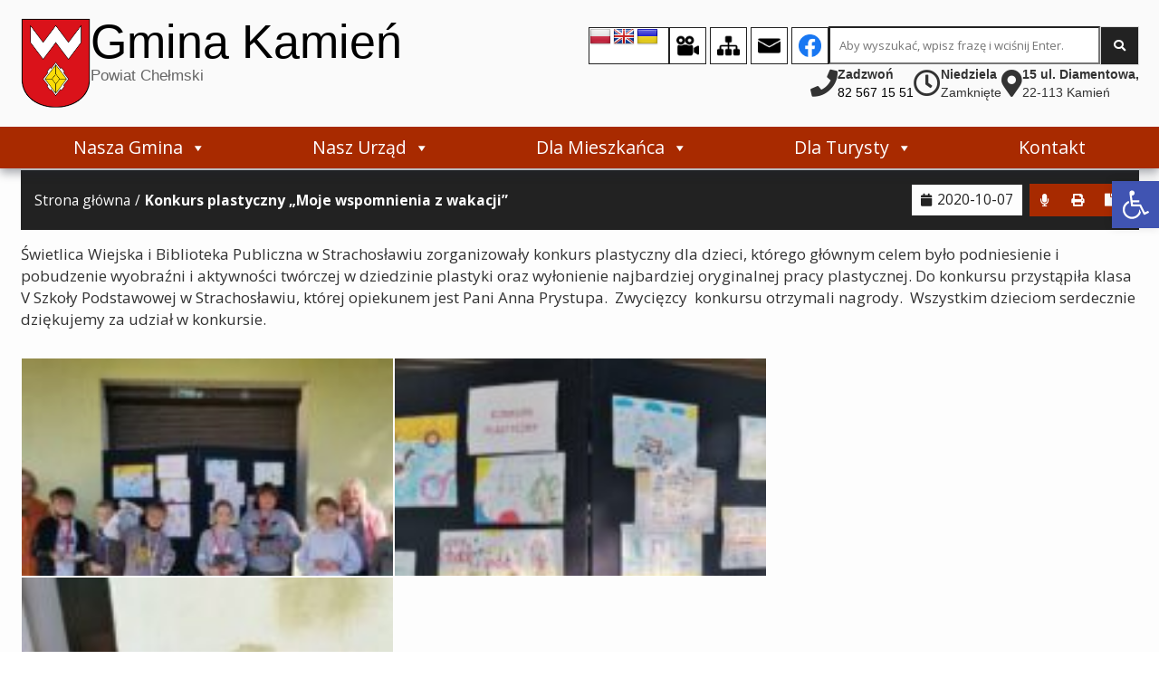

--- FILE ---
content_type: text/html; charset=UTF-8
request_url: https://kamien.gmina.pl/konkurs-plastyczny-moje-wspomnienia-z-wakacji/
body_size: 17347
content:
<!doctype html>
<html lang="pl-PL" class="no-js">

<head>
    <meta charset="UTF-8">
    <title>Konkurs plastyczny „Moje wspomnienia z wakacji” - Gmina Kamień : Gmina Kamień</title>

    <link href="//www.google-analytics.com" rel="dns-prefetch">
    <link href="https://kamien.gmina.pl/wp-content/themes/itlu/img/icons/favicon.ico" rel="shortcut icon">
    <link href="https://kamien.gmina.pl/wp-content/themes/itlu/img/icons/touch.png"
          rel="apple-touch-icon-precomposed">
    <link rel="alternate" type="application/rss+xml" title="Gmina Kamień"
          href="https://kamien.gmina.pl/feed/">

    <meta http-equiv="X-UA-Compatible" content="IE=edge">
    <meta name="viewport" content="width=device-width, initial-scale=1.0">
    <meta name="description" content="Powiat Chełmski">

    <link rel="preconnect" href="https://fonts.googleapis.com">
    <link rel="preconnect" href="https://fonts.gstatic.com" crossorigin>
    <link href="https://fonts.googleapis.com/css?family=Dosis:300,600,700&amp;subset=latin-ext" rel="stylesheet">
    <link href="https://fonts.googleapis.com/css?family=Open+Sans:400,600,700,800&amp;subset=latin-ext"
          rel="stylesheet">


	<meta name='robots' content='index, follow, max-image-preview:large, max-snippet:-1, max-video-preview:-1' >

	<!-- This site is optimized with the Yoast SEO plugin v26.7 - https://yoast.com/wordpress/plugins/seo/ -->
	<link rel="canonical" href="https://kamien.gmina.pl/konkurs-plastyczny-moje-wspomnienia-z-wakacji/" >
	<meta property="og:locale" content="pl_PL" >
	<meta property="og:type" content="article" >
	<meta property="og:title" content="Konkurs plastyczny „Moje wspomnienia z wakacji” - Gmina Kamień" >
	<meta property="og:description" content="Świetlica Wiejska i Biblioteka Publiczna w Strachosławiu zorganizowały konkurs plastyczny dla dzieci, którego głównym celem było podniesienie i pobudzenie wyobraźni i aktywności twórczej w dziedzinie plastyki oraz wyłonienie najbardziej oryginalnej pracy plastycznej. Do konkursu przystąpiła klasa V Szkoły Podstawowej w Strachosławiu, której opiekunem jest Pani Anna Prystupa.  Zwycięzcy  konkursu otrzymali nagrody.  Wszystkim dzieciom serdecznie dziękujemy" >
	<meta property="og:url" content="https://kamien.gmina.pl/konkurs-plastyczny-moje-wspomnienia-z-wakacji/" >
	<meta property="og:site_name" content="Gmina Kamień" >
	<meta property="article:published_time" content="2020-10-07T08:28:51+00:00" >
	<meta property="og:image" content="https://kamien.gmina.pl/wp-content/uploads/2020/10/121014481.jpg" >
	<meta property="og:image:width" content="2048" >
	<meta property="og:image:height" content="1536" >
	<meta property="og:image:type" content="image/jpeg" >
	<meta name="author" content="kamien_admin" >
	<meta name="twitter:card" content="summary_large_image" >
	<meta name="twitter:label1" content="Napisane przez" >
	<meta name="twitter:data1" content="kamien_admin" >
	<script type="application/ld+json" class="yoast-schema-graph">{"@context":"https://schema.org","@graph":[{"@type":"Article","@id":"https://kamien.gmina.pl/konkurs-plastyczny-moje-wspomnienia-z-wakacji/#article","isPartOf":{"@id":"https://kamien.gmina.pl/konkurs-plastyczny-moje-wspomnienia-z-wakacji/"},"author":{"name":"kamien_admin","@id":"https://kamien.gmina.pl/#/schema/person/778388579db4cf288236df7968977fa7"},"headline":"Konkurs plastyczny „Moje wspomnienia z wakacji”","datePublished":"2020-10-07T08:28:51+00:00","mainEntityOfPage":{"@id":"https://kamien.gmina.pl/konkurs-plastyczny-moje-wspomnienia-z-wakacji/"},"wordCount":85,"image":{"@id":"https://kamien.gmina.pl/konkurs-plastyczny-moje-wspomnienia-z-wakacji/#primaryimage"},"thumbnailUrl":"https://kamien.gmina.pl/wp-content/uploads/2020/10/121014481.jpg","articleSection":["Aktualności"],"inLanguage":"pl-PL"},{"@type":"WebPage","@id":"https://kamien.gmina.pl/konkurs-plastyczny-moje-wspomnienia-z-wakacji/","url":"https://kamien.gmina.pl/konkurs-plastyczny-moje-wspomnienia-z-wakacji/","name":"Konkurs plastyczny „Moje wspomnienia z wakacji” - Gmina Kamień","isPartOf":{"@id":"https://kamien.gmina.pl/#website"},"primaryImageOfPage":{"@id":"https://kamien.gmina.pl/konkurs-plastyczny-moje-wspomnienia-z-wakacji/#primaryimage"},"image":{"@id":"https://kamien.gmina.pl/konkurs-plastyczny-moje-wspomnienia-z-wakacji/#primaryimage"},"thumbnailUrl":"https://kamien.gmina.pl/wp-content/uploads/2020/10/121014481.jpg","datePublished":"2020-10-07T08:28:51+00:00","author":{"@id":"https://kamien.gmina.pl/#/schema/person/778388579db4cf288236df7968977fa7"},"inLanguage":"pl-PL","potentialAction":[{"@type":"ReadAction","target":["https://kamien.gmina.pl/konkurs-plastyczny-moje-wspomnienia-z-wakacji/"]}]},{"@type":"ImageObject","inLanguage":"pl-PL","@id":"https://kamien.gmina.pl/konkurs-plastyczny-moje-wspomnienia-z-wakacji/#primaryimage","url":"https://kamien.gmina.pl/wp-content/uploads/2020/10/121014481.jpg","contentUrl":"https://kamien.gmina.pl/wp-content/uploads/2020/10/121014481.jpg","width":2048,"height":1536},{"@type":"WebSite","@id":"https://kamien.gmina.pl/#website","url":"https://kamien.gmina.pl/","name":"Gmina Kamień","description":"Powiat Chełmski","potentialAction":[{"@type":"SearchAction","target":{"@type":"EntryPoint","urlTemplate":"https://kamien.gmina.pl/?s={search_term_string}"},"query-input":{"@type":"PropertyValueSpecification","valueRequired":true,"valueName":"search_term_string"}}],"inLanguage":"pl-PL"},{"@type":"Person","@id":"https://kamien.gmina.pl/#/schema/person/778388579db4cf288236df7968977fa7","name":"kamien_admin","sameAs":["https://kamien.gmina.pl"]}]}</script>
	<!-- / Yoast SEO plugin. -->


<link rel='dns-prefetch' href='//translate.google.com' >
<link rel='dns-prefetch' href='//code.jquery.com' >
<link rel='dns-prefetch' href='//kit.fontawesome.com' >
<link rel="alternate" title="oEmbed (JSON)" type="application/json+oembed" href="https://kamien.gmina.pl/wp-json/oembed/1.0/embed?url=https%3A%2F%2Fkamien.gmina.pl%2Fkonkurs-plastyczny-moje-wspomnienia-z-wakacji%2F" >
<link rel="alternate" title="oEmbed (XML)" type="text/xml+oembed" href="https://kamien.gmina.pl/wp-json/oembed/1.0/embed?url=https%3A%2F%2Fkamien.gmina.pl%2Fkonkurs-plastyczny-moje-wspomnienia-z-wakacji%2F&#038;format=xml" >
<style id='wp-img-auto-sizes-contain-inline-css'>
img:is([sizes=auto i],[sizes^="auto," i]){contain-intrinsic-size:3000px 1500px}
/*# sourceURL=wp-img-auto-sizes-contain-inline-css */
</style>
<style id='wp-emoji-styles-inline-css'>

	img.wp-smiley, img.emoji {
		display: inline !important;
		border: none !important;
		box-shadow: none !important;
		height: 1em !important;
		width: 1em !important;
		margin: 0 0.07em !important;
		vertical-align: -0.1em !important;
		background: none !important;
		padding: 0 !important;
	}
/*# sourceURL=wp-emoji-styles-inline-css */
</style>
<style id='classic-theme-styles-inline-css'>
/*! This file is auto-generated */
.wp-block-button__link{color:#fff;background-color:#32373c;border-radius:9999px;box-shadow:none;text-decoration:none;padding:calc(.667em + 2px) calc(1.333em + 2px);font-size:1.125em}.wp-block-file__button{background:#32373c;color:#fff;text-decoration:none}
/*# sourceURL=/wp-includes/css/classic-themes.min.css */
</style>
<link rel='stylesheet' id='google-language-translator-css' href='https://kamien.gmina.pl/wp-content/plugins/google-language-translator/css/style.css?ver=6.0.20' media='' >
<link rel='stylesheet' id='itlu-css' href='https://kamien.gmina.pl/wp-content/plugins/itlu/dist/itlu-public.bundle.css?ver=1.0.0' media='all' >
<link rel='stylesheet' id='megamenu-css' href='https://kamien.gmina.pl/wp-content/uploads/maxmegamenu/style.css?ver=85ac22' media='all' >
<link rel='stylesheet' id='dashicons-css' href='https://kamien.gmina.pl/wp-includes/css/dashicons.min.css?ver=6.9' media='all' >
<link rel='stylesheet' id='pojo-a11y-css' href='https://kamien.gmina.pl/wp-content/plugins/pojo-accessibility/modules/legacy/assets/css/style.min.css?ver=1.0.0' media='all' >
<link rel='stylesheet' id='styles-css' href='https://kamien.gmina.pl/wp-content/themes/itlu/style.css?ver=2.83' media='all' >
<link rel='stylesheet' id='bootstrap-css' href='https://kamien.gmina.pl/wp-content/themes/itlu/css/bootstrap.min.css?ver=1.2' media='all' >
<link rel='stylesheet' id='font-awesome-css' href='https://kamien.gmina.pl/wp-content/themes/itlu/font-awesome/css/all.css?ver=1.0' media='all' >
<link rel='stylesheet' id='owl.carousel-css' href='https://kamien.gmina.pl/wp-content/themes/itlu/css/owl.carousel.css?ver=1.1' media='all' >
<link rel='stylesheet' id='owl.theme-css' href='https://kamien.gmina.pl/wp-content/themes/itlu/css/owl.theme.css?ver=1.0' media='all' >
<link rel='stylesheet' id='owl.transitions-css' href='https://kamien.gmina.pl/wp-content/themes/itlu/css/owl.transitions.css?ver=1.0' media='all' >
<link rel='stylesheet' id='eventCalendar-css' href='https://kamien.gmina.pl/wp-content/themes/itlu/css/eventCalendar.css?ver=1.0' media='all' >
<link rel='stylesheet' id='eventCalendar_responsive-css' href='https://kamien.gmina.pl/wp-content/themes/itlu/css/eventCalendar_theme_responsive.css?ver=1.0' media='all' >
<link rel='stylesheet' id='slb_core-css' href='https://kamien.gmina.pl/wp-content/plugins/simple-lightbox/client/css/app.css?ver=2.9.4' media='all' >
<script src="https://code.jquery.com/jquery-3.6.0.min.js?ver=6.9" id="jquery-js"></script>
<link rel="https://api.w.org/" href="https://kamien.gmina.pl/wp-json/" ><link rel="alternate" title="JSON" type="application/json" href="https://kamien.gmina.pl/wp-json/wp/v2/posts/4525" ><style>p.hello{font-size:12px;color:darkgray;}#google_language_translator,#flags{text-align:left;}#google_language_translator{clear:both;}#flags{width:165px;}#flags a{display:inline-block;margin-right:2px;}#google_language_translator a{display:none!important;}div.skiptranslate.goog-te-gadget{display:inline!important;}.goog-te-gadget{color:transparent!important;}.goog-te-gadget{font-size:0px!important;}.goog-branding{display:none;}.goog-tooltip{display: none!important;}.goog-tooltip:hover{display: none!important;}.goog-text-highlight{background-color:transparent!important;border:none!important;box-shadow:none!important;}#google_language_translator{display:none;}#google_language_translator select.goog-te-combo{color:#32373c;}div.skiptranslate{display:none!important;}body{top:0px!important;}#goog-gt-{display:none!important;}font font{background-color:transparent!important;box-shadow:none!important;position:initial!important;}#glt-translate-trigger{left:20px;right:auto;}#glt-translate-trigger > span{color:#ffffff;}#glt-translate-trigger{background:#f89406;}.goog-te-gadget .goog-te-combo{width:100%;}</style><meta name="deklaracja-dostępności" content="https://kamien.gmina.pl/deklaracja-dostepnosci/"><style>
#pojo-a11y-toolbar .pojo-a11y-toolbar-toggle a{ background-color: #4054b2;	color: #ffffff;}
#pojo-a11y-toolbar .pojo-a11y-toolbar-overlay, #pojo-a11y-toolbar .pojo-a11y-toolbar-overlay ul.pojo-a11y-toolbar-items.pojo-a11y-links{ border-color: #4054b2;}
body.pojo-a11y-focusable a:focus{ outline-style: solid !important;	outline-width: 1px !important;	outline-color: #FF0000 !important;}
#pojo-a11y-toolbar{ top: 200px !important;}
#pojo-a11y-toolbar .pojo-a11y-toolbar-overlay{ background-color: #ffffff;}
#pojo-a11y-toolbar .pojo-a11y-toolbar-overlay ul.pojo-a11y-toolbar-items li.pojo-a11y-toolbar-item a, #pojo-a11y-toolbar .pojo-a11y-toolbar-overlay p.pojo-a11y-toolbar-title{ color: #333333;}
#pojo-a11y-toolbar .pojo-a11y-toolbar-overlay ul.pojo-a11y-toolbar-items li.pojo-a11y-toolbar-item a.active{ background-color: #4054b2;	color: #ffffff;}
@media (max-width: 767px) { #pojo-a11y-toolbar { top: 200px !important; } }</style><style>/** Mega Menu CSS: fs **/</style>
<style id='global-styles-inline-css' type='text/css'>
:root{--wp--preset--aspect-ratio--square: 1;--wp--preset--aspect-ratio--4-3: 4/3;--wp--preset--aspect-ratio--3-4: 3/4;--wp--preset--aspect-ratio--3-2: 3/2;--wp--preset--aspect-ratio--2-3: 2/3;--wp--preset--aspect-ratio--16-9: 16/9;--wp--preset--aspect-ratio--9-16: 9/16;--wp--preset--color--black: #000000;--wp--preset--color--cyan-bluish-gray: #abb8c3;--wp--preset--color--white: #ffffff;--wp--preset--color--pale-pink: #f78da7;--wp--preset--color--vivid-red: #cf2e2e;--wp--preset--color--luminous-vivid-orange: #ff6900;--wp--preset--color--luminous-vivid-amber: #fcb900;--wp--preset--color--light-green-cyan: #7bdcb5;--wp--preset--color--vivid-green-cyan: #00d084;--wp--preset--color--pale-cyan-blue: #8ed1fc;--wp--preset--color--vivid-cyan-blue: #0693e3;--wp--preset--color--vivid-purple: #9b51e0;--wp--preset--gradient--vivid-cyan-blue-to-vivid-purple: linear-gradient(135deg,rgb(6,147,227) 0%,rgb(155,81,224) 100%);--wp--preset--gradient--light-green-cyan-to-vivid-green-cyan: linear-gradient(135deg,rgb(122,220,180) 0%,rgb(0,208,130) 100%);--wp--preset--gradient--luminous-vivid-amber-to-luminous-vivid-orange: linear-gradient(135deg,rgb(252,185,0) 0%,rgb(255,105,0) 100%);--wp--preset--gradient--luminous-vivid-orange-to-vivid-red: linear-gradient(135deg,rgb(255,105,0) 0%,rgb(207,46,46) 100%);--wp--preset--gradient--very-light-gray-to-cyan-bluish-gray: linear-gradient(135deg,rgb(238,238,238) 0%,rgb(169,184,195) 100%);--wp--preset--gradient--cool-to-warm-spectrum: linear-gradient(135deg,rgb(74,234,220) 0%,rgb(151,120,209) 20%,rgb(207,42,186) 40%,rgb(238,44,130) 60%,rgb(251,105,98) 80%,rgb(254,248,76) 100%);--wp--preset--gradient--blush-light-purple: linear-gradient(135deg,rgb(255,206,236) 0%,rgb(152,150,240) 100%);--wp--preset--gradient--blush-bordeaux: linear-gradient(135deg,rgb(254,205,165) 0%,rgb(254,45,45) 50%,rgb(107,0,62) 100%);--wp--preset--gradient--luminous-dusk: linear-gradient(135deg,rgb(255,203,112) 0%,rgb(199,81,192) 50%,rgb(65,88,208) 100%);--wp--preset--gradient--pale-ocean: linear-gradient(135deg,rgb(255,245,203) 0%,rgb(182,227,212) 50%,rgb(51,167,181) 100%);--wp--preset--gradient--electric-grass: linear-gradient(135deg,rgb(202,248,128) 0%,rgb(113,206,126) 100%);--wp--preset--gradient--midnight: linear-gradient(135deg,rgb(2,3,129) 0%,rgb(40,116,252) 100%);--wp--preset--font-size--small: 13px;--wp--preset--font-size--medium: 20px;--wp--preset--font-size--large: 36px;--wp--preset--font-size--x-large: 42px;--wp--preset--spacing--20: 0.44rem;--wp--preset--spacing--30: 0.67rem;--wp--preset--spacing--40: 1rem;--wp--preset--spacing--50: 1.5rem;--wp--preset--spacing--60: 2.25rem;--wp--preset--spacing--70: 3.38rem;--wp--preset--spacing--80: 5.06rem;--wp--preset--shadow--natural: 6px 6px 9px rgba(0, 0, 0, 0.2);--wp--preset--shadow--deep: 12px 12px 50px rgba(0, 0, 0, 0.4);--wp--preset--shadow--sharp: 6px 6px 0px rgba(0, 0, 0, 0.2);--wp--preset--shadow--outlined: 6px 6px 0px -3px rgb(255, 255, 255), 6px 6px rgb(0, 0, 0);--wp--preset--shadow--crisp: 6px 6px 0px rgb(0, 0, 0);}:where(.is-layout-flex){gap: 0.5em;}:where(.is-layout-grid){gap: 0.5em;}body .is-layout-flex{display: flex;}.is-layout-flex{flex-wrap: wrap;align-items: center;}.is-layout-flex > :is(*, div){margin: 0;}body .is-layout-grid{display: grid;}.is-layout-grid > :is(*, div){margin: 0;}:where(.wp-block-columns.is-layout-flex){gap: 2em;}:where(.wp-block-columns.is-layout-grid){gap: 2em;}:where(.wp-block-post-template.is-layout-flex){gap: 1.25em;}:where(.wp-block-post-template.is-layout-grid){gap: 1.25em;}.has-black-color{color: var(--wp--preset--color--black) !important;}.has-cyan-bluish-gray-color{color: var(--wp--preset--color--cyan-bluish-gray) !important;}.has-white-color{color: var(--wp--preset--color--white) !important;}.has-pale-pink-color{color: var(--wp--preset--color--pale-pink) !important;}.has-vivid-red-color{color: var(--wp--preset--color--vivid-red) !important;}.has-luminous-vivid-orange-color{color: var(--wp--preset--color--luminous-vivid-orange) !important;}.has-luminous-vivid-amber-color{color: var(--wp--preset--color--luminous-vivid-amber) !important;}.has-light-green-cyan-color{color: var(--wp--preset--color--light-green-cyan) !important;}.has-vivid-green-cyan-color{color: var(--wp--preset--color--vivid-green-cyan) !important;}.has-pale-cyan-blue-color{color: var(--wp--preset--color--pale-cyan-blue) !important;}.has-vivid-cyan-blue-color{color: var(--wp--preset--color--vivid-cyan-blue) !important;}.has-vivid-purple-color{color: var(--wp--preset--color--vivid-purple) !important;}.has-black-background-color{background-color: var(--wp--preset--color--black) !important;}.has-cyan-bluish-gray-background-color{background-color: var(--wp--preset--color--cyan-bluish-gray) !important;}.has-white-background-color{background-color: var(--wp--preset--color--white) !important;}.has-pale-pink-background-color{background-color: var(--wp--preset--color--pale-pink) !important;}.has-vivid-red-background-color{background-color: var(--wp--preset--color--vivid-red) !important;}.has-luminous-vivid-orange-background-color{background-color: var(--wp--preset--color--luminous-vivid-orange) !important;}.has-luminous-vivid-amber-background-color{background-color: var(--wp--preset--color--luminous-vivid-amber) !important;}.has-light-green-cyan-background-color{background-color: var(--wp--preset--color--light-green-cyan) !important;}.has-vivid-green-cyan-background-color{background-color: var(--wp--preset--color--vivid-green-cyan) !important;}.has-pale-cyan-blue-background-color{background-color: var(--wp--preset--color--pale-cyan-blue) !important;}.has-vivid-cyan-blue-background-color{background-color: var(--wp--preset--color--vivid-cyan-blue) !important;}.has-vivid-purple-background-color{background-color: var(--wp--preset--color--vivid-purple) !important;}.has-black-border-color{border-color: var(--wp--preset--color--black) !important;}.has-cyan-bluish-gray-border-color{border-color: var(--wp--preset--color--cyan-bluish-gray) !important;}.has-white-border-color{border-color: var(--wp--preset--color--white) !important;}.has-pale-pink-border-color{border-color: var(--wp--preset--color--pale-pink) !important;}.has-vivid-red-border-color{border-color: var(--wp--preset--color--vivid-red) !important;}.has-luminous-vivid-orange-border-color{border-color: var(--wp--preset--color--luminous-vivid-orange) !important;}.has-luminous-vivid-amber-border-color{border-color: var(--wp--preset--color--luminous-vivid-amber) !important;}.has-light-green-cyan-border-color{border-color: var(--wp--preset--color--light-green-cyan) !important;}.has-vivid-green-cyan-border-color{border-color: var(--wp--preset--color--vivid-green-cyan) !important;}.has-pale-cyan-blue-border-color{border-color: var(--wp--preset--color--pale-cyan-blue) !important;}.has-vivid-cyan-blue-border-color{border-color: var(--wp--preset--color--vivid-cyan-blue) !important;}.has-vivid-purple-border-color{border-color: var(--wp--preset--color--vivid-purple) !important;}.has-vivid-cyan-blue-to-vivid-purple-gradient-background{background: var(--wp--preset--gradient--vivid-cyan-blue-to-vivid-purple) !important;}.has-light-green-cyan-to-vivid-green-cyan-gradient-background{background: var(--wp--preset--gradient--light-green-cyan-to-vivid-green-cyan) !important;}.has-luminous-vivid-amber-to-luminous-vivid-orange-gradient-background{background: var(--wp--preset--gradient--luminous-vivid-amber-to-luminous-vivid-orange) !important;}.has-luminous-vivid-orange-to-vivid-red-gradient-background{background: var(--wp--preset--gradient--luminous-vivid-orange-to-vivid-red) !important;}.has-very-light-gray-to-cyan-bluish-gray-gradient-background{background: var(--wp--preset--gradient--very-light-gray-to-cyan-bluish-gray) !important;}.has-cool-to-warm-spectrum-gradient-background{background: var(--wp--preset--gradient--cool-to-warm-spectrum) !important;}.has-blush-light-purple-gradient-background{background: var(--wp--preset--gradient--blush-light-purple) !important;}.has-blush-bordeaux-gradient-background{background: var(--wp--preset--gradient--blush-bordeaux) !important;}.has-luminous-dusk-gradient-background{background: var(--wp--preset--gradient--luminous-dusk) !important;}.has-pale-ocean-gradient-background{background: var(--wp--preset--gradient--pale-ocean) !important;}.has-electric-grass-gradient-background{background: var(--wp--preset--gradient--electric-grass) !important;}.has-midnight-gradient-background{background: var(--wp--preset--gradient--midnight) !important;}.has-small-font-size{font-size: var(--wp--preset--font-size--small) !important;}.has-medium-font-size{font-size: var(--wp--preset--font-size--medium) !important;}.has-large-font-size{font-size: var(--wp--preset--font-size--large) !important;}.has-x-large-font-size{font-size: var(--wp--preset--font-size--x-large) !important;}
/*# sourceURL=global-styles-inline-css */
</style>
<link rel='stylesheet' id='itlu-confirm-cookies-style-css' href='https://kamien.gmina.pl/wp-content/plugins/itlu/dist/itlu-confirm_cookies.bundle.css?ver=1.0.0' media='all' />
</head>
    

<body class="wp-singular post-template-default single single-post postid-4525 single-format-standard wp-theme-itlu mega-menu-main-menu mega-menu-header-menu konkurs-plastyczny-moje-wspomnienia-z-wakacji">
         
    <a class="skip-link" href="#mega-menu-wrap-header-menu">Przejdź do menu</a>
    <a class="skip-link" href="#main-page">Przejdź do głównej treści strony</a>
    <a class="skip-link" href="#kontakt">Przejdź do stopki strony</a>

<!-- header -->
<header class="header clear">


	<div class="head-static-wrapper">
    <section id="head">
        <h6 class="hidden-text">head</h6>
        <div class="head-info">
            <div class="container-fluid">
                <div class="row">
                    <div class="col-lg-12">
                        <div class="main-elements-wrapper">
                            <a href="https://kamien.gmina.pl" class="logo">
                                <img alt="Gmina Kamień" src="https://kamien.gmina.pl/wp-content/themes/itlu/img/logo_small.png">

                                <div class="logo-text">
                                    <h1>Gmina Kamień</h1>
                                    <span>Powiat Chełmski</span>
                                </div>

                            </a>
                            <div class="head-wrapper">
								<div class="head-icons">
	<div class="lang">
		<div id="flags" class="size24"><ul id="sortable" class="ui-sortable" style="float:left"><li id="Polish"><a href="#" title="Polish" class="nturl notranslate pl flag Polish"></a></li><li id="English"><a href="#" title="English" class="nturl notranslate en flag English"></a></li><li id="Ukrainian"><a href="#" title="Ukrainian" class="nturl notranslate uk flag Ukrainian"></a></li></ul></div><div id="google_language_translator" class="default-language-pl"></div>	</div>
	<div class="social-icons">
                <a target="blank" title="Kamery miejskie" href="#">
            <img alt="Kamery miejskie" src="https://kamien.gmina.pl/wp-content/uploads/2023/01/video-camera.png">
        </a>
            <a target="blank" title="Mapa strony" href="https://kamien.gmina.pl/sitemap_index.xml">
            <img alt="Mapa strony" src="https://kamien.gmina.pl/wp-content/uploads/2023/01/sitemap.png">
        </a>
            <a target="blank" title="Kontakt" href="https://kamien.gmina.pl/#kontakt">
            <img alt="Kontakt" src="https://kamien.gmina.pl/wp-content/uploads/2023/01/letter.png">
        </a>
            <a target="blank" title="Facebook" href="https://www.facebook.com/gminakamien">
            <img alt="Facebook" src="https://kamien.gmina.pl/wp-content/uploads/2023/06/fb_icon_325x325.png">
        </a>
    </div><div class="search-bar">
	<!-- search -->
	<form class="search-form" method="get" action="https://kamien.gmina.pl">
		<label for="search-input" class="sr-only">Wyszukaj w serwisie</label>
		<input id="search-input" class="search-input" type="search" name="s" aria-label="Search site for:" placeholder="Aby wyszukać, wpisz frazę i wciśnij Enter.">
		<button title="Szukaj" class="search-submit" type="submit"><i class="fas fa-search"></i></button>
	</form>
	<!-- /search -->
</div></div>
<div class="fast-contact">
    <div class="fast-contact-box">
        <i class="fas fa-phone"></i>
        <div class="text">
            <span>Zadzwoń</span>
			<span><a href="tel:825671551">82 567 15 51</a></span>        </div>

    </div>

    <div class="fast-contact-box">
        <i class="far fa-clock"></i>
        <div class="text">
			<span>Niedziela</span><span>Zamknięte</span>        </div>

    </div>

    <div class="fast-contact-box">
        <i class="fas fa-map-marker-alt"></i>
        <div class="text">
            <span>15 ul. Diamentowa,</span>
            <span>22-113 Kamień</span>
        </div>

    </div>
</div>                            </div>

                        </div>
                    </div>

                </div>
            </div>
        </div>

        <div class="head-menu-container">
            <div class="container-fluid">
				<div class="navigation">
    <div class="navbar-header">
        <button type="button" class="navbar-toggle" data-toggle="collapse" data-target=".navbar-ex1-collapse">
            <span class="sr-only">Toggle navigation</span>
            <span class="icon-bar"></span>
            <span class="icon-bar"></span>
            <span class="icon-bar"></span>
        </button>
    </div>
    <div class="collapse navbar-collapse navbar-ex1-collapse">
        <div id="mega-menu-wrap-header-menu" class="mega-menu-wrap"><div class="mega-menu-toggle"><div class="mega-toggle-blocks-left"></div><div class="mega-toggle-blocks-center"></div><div class="mega-toggle-blocks-right"><div class='mega-toggle-block mega-menu-toggle-block mega-toggle-block-1' id='mega-toggle-block-1' tabindex='0'><span class='mega-toggle-label' role='button' aria-expanded='false'><span class='mega-toggle-label-closed'>MENU</span><span class='mega-toggle-label-open'>MENU</span></span></div></div></div><ul id="mega-menu-header-menu" class="mega-menu max-mega-menu mega-menu-horizontal mega-no-js" data-event="hover" data-effect="fade_up" data-effect-speed="200" data-effect-mobile="slide" data-effect-speed-mobile="200" data-mobile-force-width="false" data-second-click="go" data-document-click="collapse" data-vertical-behaviour="accordion" data-breakpoint="600" data-unbind="true" data-mobile-state="collapse_all" data-mobile-direction="vertical" data-hover-intent-timeout="300" data-hover-intent-interval="100"><li class="mega-menu-item mega-menu-item-type-custom mega-menu-item-object-custom mega-menu-item-has-children mega-align-bottom-left mega-menu-flyout mega-menu-item-56" id="mega-menu-item-56"><a class="mega-menu-link" href="#" aria-expanded="false" tabindex="0">Nasza Gmina<span class="mega-indicator" aria-hidden="true"></span></a>
<ul class="mega-sub-menu">
<li class="mega-menu-item mega-menu-item-type-taxonomy mega-menu-item-object-category mega-current-post-ancestor mega-current-menu-parent mega-current-post-parent mega-menu-item-10933" id="mega-menu-item-10933"><a class="mega-menu-link" href="https://kamien.gmina.pl/category/aktualnosci/">Aktualności</a></li><li class="mega-menu-item mega-menu-item-type-post_type mega-menu-item-object-page mega-menu-item-10934" id="mega-menu-item-10934"><a class="mega-menu-link" href="https://kamien.gmina.pl/o-gminie/polozenie/">Położenie</a></li><li class="mega-menu-item mega-menu-item-type-post_type mega-menu-item-object-page mega-menu-item-10935" id="mega-menu-item-10935"><a class="mega-menu-link" href="https://kamien.gmina.pl/o-gminie/historia-gminy/">Historia gminy</a></li><li class="mega-menu-item mega-menu-item-type-post_type mega-menu-item-object-page mega-menu-item-10952" id="mega-menu-item-10952"><a class="mega-menu-link" href="https://kamien.gmina.pl/o-gminie/dzieje-miejscowosci/">Dzieje miejscowości</a></li><li class="mega-menu-item mega-menu-item-type-custom mega-menu-item-object-custom mega-menu-item-12821" id="mega-menu-item-12821"><a class="mega-menu-link" href="https://kamien.gmina.pl/wp-content/uploads/2025/04/Zasluzeni-dla-Gminy-Kamien.pdf">Księga zasłużonych</a></li><li class="mega-menu-item mega-menu-item-type-taxonomy mega-menu-item-object-category mega-menu-item-14313" id="mega-menu-item-14313"><a class="mega-menu-link" href="https://kamien.gmina.pl/category/fundusze-krajowe/">Fundusze Krajowe</a></li><li class="mega-menu-item mega-menu-item-type-taxonomy mega-menu-item-object-category mega-menu-item-14314" id="mega-menu-item-14314"><a class="mega-menu-link" href="https://kamien.gmina.pl/category/fundusze-unijne/">Fundusze Unijne</a></li></ul>
</li><li class="mega-menu-item mega-menu-item-type-custom mega-menu-item-object-custom mega-menu-item-has-children mega-align-bottom-left mega-menu-flyout mega-menu-item-63" id="mega-menu-item-63"><a class="mega-menu-link" href="#" aria-expanded="false" tabindex="0">Nasz Urząd<span class="mega-indicator" aria-hidden="true"></span></a>
<ul class="mega-sub-menu">
<li class="mega-menu-item mega-menu-item-type-post_type mega-menu-item-object-page mega-menu-item-10936" id="mega-menu-item-10936"><a class="mega-menu-link" href="https://kamien.gmina.pl/srodowisko-wodne/wladze-gminy-kamien/">Władze Gminy Kamień</a></li><li class="mega-menu-item mega-menu-item-type-post_type mega-menu-item-object-page mega-menu-item-10943" id="mega-menu-item-10943"><a class="mega-menu-link" href="https://kamien.gmina.pl/urzedy-i-instytucje/">Urzędy i instytucje</a></li><li class="mega-menu-item mega-menu-item-type-post_type mega-menu-item-object-page mega-menu-item-10944" id="mega-menu-item-10944"><a class="mega-menu-link" href="https://kamien.gmina.pl/urzedy-i-instytucje/stowarzyszenia/">Stowarzyszenia</a></li><li class="mega-menu-item mega-menu-item-type-taxonomy mega-menu-item-object-category mega-menu-item-10937" id="mega-menu-item-10937"><a class="mega-menu-link" href="https://kamien.gmina.pl/category/ogloszenia/">Ogłoszenia</a></li><li class="mega-menu-item mega-menu-item-type-post_type mega-menu-item-object-page mega-menu-item-10938" id="mega-menu-item-10938"><a class="mega-menu-link" href="https://kamien.gmina.pl/srodowisko-wodne/rada-gminy/">Rada Gminy</a></li></ul>
</li><li class="mega-menu-item mega-menu-item-type-custom mega-menu-item-object-custom mega-menu-item-has-children mega-align-bottom-left mega-menu-flyout mega-menu-item-125" id="mega-menu-item-125"><a class="mega-menu-link" href="#" aria-expanded="false" tabindex="0">Dla Mieszkańca<span class="mega-indicator" aria-hidden="true"></span></a>
<ul class="mega-sub-menu">
<li class="mega-menu-item mega-menu-item-type-post_type mega-menu-item-object-page mega-menu-item-10954" id="mega-menu-item-10954"><a class="mega-menu-link" href="https://kamien.gmina.pl/dla-mieszkancow/dzialalnosc-gospodarcza/">Działalność gospodarcza</a></li><li class="mega-menu-item mega-menu-item-type-post_type mega-menu-item-object-page mega-menu-item-10953" id="mega-menu-item-10953"><a class="mega-menu-link" href="https://kamien.gmina.pl/oswiata/">Oświata</a></li><li class="mega-menu-item mega-menu-item-type-post_type mega-menu-item-object-page mega-menu-item-10945" id="mega-menu-item-10945"><a class="mega-menu-link" href="https://kamien.gmina.pl/dla-mieszkancow/rodzina-500-plus/">Rodzina 500 plus</a></li><li class="mega-menu-item mega-menu-item-type-post_type mega-menu-item-object-page mega-menu-item-10946" id="mega-menu-item-10946"><a class="mega-menu-link" href="https://kamien.gmina.pl/urzedy-i-instytucje/gminny-osrodek-pomocy-spolecznej/">Gminny Ośrodek Pomocy Społecznej</a></li><li class="mega-menu-item mega-menu-item-type-post_type mega-menu-item-object-page mega-menu-item-10955" id="mega-menu-item-10955"><a class="mega-menu-link" href="https://kamien.gmina.pl/dla-mieszkancow/karta-duzej-rodziny/">Karta Dużej Rodziny</a></li><li class="mega-menu-item mega-menu-item-type-post_type mega-menu-item-object-page mega-menu-item-11849" id="mega-menu-item-11849"><a class="mega-menu-link" href="https://kamien.gmina.pl/gospodarka-odpadami/">Gospodarka odpadami</a></li><li class="mega-menu-item mega-menu-item-type-post_type mega-menu-item-object-post mega-menu-item-18738" id="mega-menu-item-18738"><a class="mega-menu-link" href="https://kamien.gmina.pl/nieodplatna-pomoc-prawna-2/">Nieodpłatna Pomoc Prawna</a></li></ul>
</li><li class="mega-menu-item mega-menu-item-type-custom mega-menu-item-object-custom mega-menu-item-has-children mega-align-bottom-left mega-menu-flyout mega-menu-item-10" id="mega-menu-item-10"><a class="mega-menu-link" href="#" aria-expanded="false" tabindex="0">Dla Turysty<span class="mega-indicator" aria-hidden="true"></span></a>
<ul class="mega-sub-menu">
<li class="mega-menu-item mega-menu-item-type-post_type mega-menu-item-object-page mega-menu-item-10939" id="mega-menu-item-10939"><a class="mega-menu-link" href="https://kamien.gmina.pl/o-gminie/historia-gminy/zabytki/">Zabytki</a></li><li class="mega-menu-item mega-menu-item-type-post_type mega-menu-item-object-page mega-menu-item-10940" id="mega-menu-item-10940"><a class="mega-menu-link" href="https://kamien.gmina.pl/dla-turystow/baza-noclegowa/">Baza noclegowa</a></li><li class="mega-menu-item mega-menu-item-type-post_type mega-menu-item-object-page mega-menu-item-10941" id="mega-menu-item-10941"><a class="mega-menu-link" href="https://kamien.gmina.pl/dla-turystow/szlaki-rowerowe/">Szlaki rowerowe</a></li><li class="mega-menu-item mega-menu-item-type-post_type mega-menu-item-object-page mega-menu-item-10942" id="mega-menu-item-10942"><a class="mega-menu-link" href="https://kamien.gmina.pl/dla-turystow/zbiornik-w-natalinie/">Zbiornik w Natalinie</a></li><li class="mega-menu-item mega-menu-item-type-post_type mega-menu-item-object-page mega-menu-item-10947" id="mega-menu-item-10947"><a class="mega-menu-link" href="https://kamien.gmina.pl/o-gminie/kultura/">Kultura</a></li><li class="mega-menu-item mega-menu-item-type-post_type mega-menu-item-object-page mega-menu-item-10948" id="mega-menu-item-10948"><a class="mega-menu-link" href="https://kamien.gmina.pl/o-gminie/historia-gminy/walory-historyczno-kulturowe/">Walory historyczno-kulturowe</a></li><li class="mega-menu-item mega-menu-item-type-post_type mega-menu-item-object-page mega-menu-item-10950" id="mega-menu-item-10950"><a class="mega-menu-link" href="https://kamien.gmina.pl/o-gminie/przyroda/">Przyroda</a></li><li class="mega-menu-item mega-menu-item-type-post_type mega-menu-item-object-page mega-menu-item-10949" id="mega-menu-item-10949"><a class="mega-menu-link" href="https://kamien.gmina.pl/o-gminie/przyroda/srodowisko-przyrodnicze/">Środowisko przyrodnicze</a></li><li class="mega-menu-item mega-menu-item-type-post_type mega-menu-item-object-page mega-menu-item-10951" id="mega-menu-item-10951"><a class="mega-menu-link" href="https://kamien.gmina.pl/o-gminie/przyroda/ochrona-przyrody-i-krajobrazu/">Ochrona przyrody i krajobrazu</a></li><li class="mega-menu-item mega-menu-item-type-custom mega-menu-item-object-custom mega-menu-item-12796" id="mega-menu-item-12796"><a class="mega-menu-link" href="https://kamien.e-mapa.net/">Mapa Gminy</a></li><li class="mega-menu-item mega-menu-item-type-post_type mega-menu-item-object-page mega-menu-item-14317" id="mega-menu-item-14317"><a class="mega-menu-link" href="https://kamien.gmina.pl/zdjecia-z-powietrza/">Gmina z lotu ptaka</a></li><li class="mega-menu-item mega-menu-item-type-custom mega-menu-item-object-custom mega-menu-item-14318" id="mega-menu-item-14318"><a class="mega-menu-link" href="https://mapa.kamien.gmina.pl/">Mapa turystyczna</a></li></ul>
</li><li class="mega-menu-item mega-menu-item-type-custom mega-menu-item-object-custom mega-align-bottom-left mega-menu-flyout mega-menu-item-12" id="mega-menu-item-12"><a class="mega-menu-link" href="#kontakt" tabindex="0">Kontakt</a></li></ul></div>
        <div class="mobile-wrapper">
            <div class="social-icons">
                <a target="blank" title="Kamery miejskie" href="#">
            <img alt="Kamery miejskie" src="https://kamien.gmina.pl/wp-content/uploads/2023/01/video-camera.png">
        </a>
            <a target="blank" title="Mapa strony" href="https://kamien.gmina.pl/sitemap_index.xml">
            <img alt="Mapa strony" src="https://kamien.gmina.pl/wp-content/uploads/2023/01/sitemap.png">
        </a>
            <a target="blank" title="Kontakt" href="https://kamien.gmina.pl/#kontakt">
            <img alt="Kontakt" src="https://kamien.gmina.pl/wp-content/uploads/2023/01/letter.png">
        </a>
            <a target="blank" title="Facebook" href="https://www.facebook.com/gminakamien">
            <img alt="Facebook" src="https://kamien.gmina.pl/wp-content/uploads/2023/06/fb_icon_325x325.png">
        </a>
    </div>        </div>
    </div>
</div>            </div>
        </div>
    </section>
</div><section id="breadcrumb">
    <div class="container-fluid">
        <div class="row">
            <div class="col-lg-12">
                <div class="site-navi-wrapper">
                    <div class="breadcrumb">
                        <ul id="breadcrumbs" class="breadcrumbs"><li class="item-home"><a class="bread-link bread-home" href="https://kamien.gmina.pl" title="Strona główna">Strona główna</a></li><li class="separator separator-home"> / </li><li class="item-current item-4525"><strong class="bread-current bread-4525" title="Konkurs plastyczny „Moje wspomnienia z wakacji”">Konkurs plastyczny „Moje wspomnienia z wakacji”</strong></li></ul>                    </div>

                    <div class="print-pdf-icons">
    <span class="date"><i class="fa fa-calendar" aria-hidden="true"></i> 2020-10-07</span>
	<div id="readNews"><i class="fa fa-microphone" aria-hidden="true"></i></div>
	<a href="#" id="printPost">
		<span><i class="fa fa-print"></i></span>
	</a>
	<a href="https://kamien.gmina.pl/pdf/?id=4525" target="blank">
		<span><i class="fa fa-file" aria-hidden="true"></i></span>
	</a>
</div>                </div>
            </div>
        </div>
    </div>
</section>

</header>
<!-- /header -->


<section id="page">
	<div class="container-fluid">
		<div class="row">

			<div class="col-lg-12">
				<main id="main-page" role="main" aria-label="Content">
					
							<!-- article -->
							<article id="post-4525" class="post-4525 post type-post status-publish format-standard has-post-thumbnail hentry category-aktualnosci">

								<div class="content">
									<div id="article-text">

										<p>Świetlica Wiejska i Biblioteka Publiczna w Strachosławiu zorganizowały konkurs plastyczny dla dzieci, którego głównym celem było podniesienie i pobudzenie wyobraźni i aktywności twórczej w dziedzinie plastyki oraz wyłonienie najbardziej oryginalnej pracy plastycznej. Do konkursu przystąpiła klasa V Szkoły Podstawowej w Strachosławiu, której opiekunem jest Pani Anna Prystupa.  Zwycięzcy  konkursu otrzymali nagrody.  Wszystkim dzieciom serdecznie dziękujemy za udział w konkursie.</p>
<div id='gallery-1' class='gallery galleryid-4525 gallery-columns-3 gallery-size-thumbnail'><figure class='gallery-item'>
			<div class='gallery-icon landscape'>
				<a href="https://kamien.gmina.pl/wp-content/uploads/2020/10/121014481.jpg" data-slb-active="1" data-slb-asset="403683311" data-slb-internal="0" data-slb-group="4525"><img decoding="async" width="150" height="150" src="https://kamien.gmina.pl/wp-content/uploads/2020/10/121014481-150x150.jpg" class="attachment-thumbnail size-thumbnail" alt="" /></a>
			</div></figure><figure class='gallery-item'>
			<div class='gallery-icon landscape'>
				<a href="https://kamien.gmina.pl/wp-content/uploads/2020/10/120998838.jpg" data-slb-active="1" data-slb-asset="4114984" data-slb-internal="0" data-slb-group="4525"><img decoding="async" width="150" height="150" src="https://kamien.gmina.pl/wp-content/uploads/2020/10/120998838-150x150.jpg" class="attachment-thumbnail size-thumbnail" alt="" /></a>
			</div></figure><figure class='gallery-item'>
			<div class='gallery-icon landscape'>
				<a href="https://kamien.gmina.pl/wp-content/uploads/2020/10/121027175.jpg" data-slb-active="1" data-slb-asset="1364126933" data-slb-internal="0" data-slb-group="4525"><img decoding="async" width="150" height="150" src="https://kamien.gmina.pl/wp-content/uploads/2020/10/121027175-150x150.jpg" class="attachment-thumbnail size-thumbnail" alt="" /></a>
			</div></figure>
		</div>


									</div>
								</div>

								<br class="clear">
							</article>
							<!-- /article -->

						
									</main>
			</div>

		</div>
	</div>
</section>

<footer class="footer">
    <div class="logs">
    <div class="container-fluid">
        <div class="row">
            <div class="owl-logs">

                                                    <div class="item owl-logs-item">
                        <a target="blank" title="Emp@tia" href="https://empatia.mpips.gov.pl/">
                            <img alt="Emp@tia" src="https://kamien.gmina.pl/wp-content/uploads/2023/01/logoempatia.jpg">
                        </a>
                    </div>
                                    <div class="item owl-logs-item">
                        <a target="blank" title="Mikroporady" href="https://mikroporady.pl/">
                            <img alt="Mikroporady" src="https://kamien.gmina.pl/wp-content/uploads/2023/01/mikroporady.png">
                        </a>
                    </div>
                                    <div class="item owl-logs-item">
                        <a target="blank" title="Punkty Nieodpłatnej Pomocy Prawnej" href="https://ugkamien.bip.lubelskie.pl/index.php?id=534&action=details&document_id=1591911">
                            <img alt="Punkty Nieodpłatnej Pomocy Prawnej" src="https://kamien.gmina.pl/wp-content/uploads/2023/01/npp.jpg">
                        </a>
                    </div>
                                    <div class="item owl-logs-item">
                        <a target="blank" title="Obywatel.gov.pl" href="https://obywatel.gov.pl/">
                            <img alt="Obywatel.gov.pl" src="https://kamien.gmina.pl/wp-content/uploads/2023/01/obywatel.gov_.pl-logo.png">
                        </a>
                    </div>
                                    <div class="item owl-logs-item">
                        <a target="blank" title="Pierwsza Pomoc" href="https://pacjent.gov.pl/">
                            <img alt="Pierwsza Pomoc" src="https://kamien.gmina.pl/wp-content/uploads/2023/01/pierwsza-pomoc.png">
                        </a>
                    </div>
                                    <div class="item owl-logs-item">
                        <a target="blank" title="Urząd Marszałkowski " href="https://www.lubelskie.pl/">
                            <img alt="Urząd Marszałkowski " src="https://kamien.gmina.pl/wp-content/uploads/2023/08/logo-urzad-bez-lubelskie-5.png">
                        </a>
                    </div>
                                    <div class="item owl-logs-item">
                        <a target="blank" title="Starostwo Powiatowe " href="https://powiatchelmski.pl/">
                            <img alt="Starostwo Powiatowe " src="https://kamien.gmina.pl/wp-content/uploads/2023/08/powiat-chelmski-.png">
                        </a>
                    </div>
                                    <div class="item owl-logs-item">
                        <a target="blank" title="IMGW" href="http://meteo.imgw.pl/">
                            <img alt="IMGW" src="https://kamien.gmina.pl/wp-content/uploads/2023/08/imgw.png">
                        </a>
                    </div>
                                    <div class="item owl-logs-item">
                        <a target="blank" title="biznes.gov.pl" href="https://www.biznes.gov.pl/pl">
                            <img alt="biznes.gov.pl" src="https://kamien.gmina.pl/wp-content/uploads/2023/08/biznes-gov.png">
                        </a>
                    </div>
                                    <div class="item owl-logs-item">
                        <a target="blank" title="Euroregionbug.pl" href="http://euroregionbug.pl">
                            <img alt="Euroregionbug.pl" src="https://kamien.gmina.pl/wp-content/uploads/2023/08/euroregion.png">
                        </a>
                    </div>
                                    <div class="item owl-logs-item">
                        <a target="blank" title="LGD Ziemia Chełmska " href="http://www.ziemiachelmska.pl/">
                            <img alt="LGD Ziemia Chełmska " src="https://kamien.gmina.pl/wp-content/uploads/2023/08/LGD.png">
                        </a>
                    </div>
                                    <div class="item owl-logs-item">
                        <a target="blank" title="Malowniczy Wschód" href="https://play.google.com/store/apps/details?id=pl.amistad.treespot.ziemiachelmska">
                            <img alt="Malowniczy Wschód" src="https://kamien.gmina.pl/wp-content/uploads/2023/08/malowniczy.jpeg">
                        </a>
                    </div>
                            </div>
        </div>
    </div>
</div><section id="kontakt">
    <div class="container-fluid">
        <div class="row">

	        
            <div class="col-md-12">
                <div class="contact-box-wrapper">
                    <div class="box">
                        <div class="map">
                            <iframe title="Mapa Google" class="iframe_map" src="https://www.google.com/maps/embed?pb=!1m14!1m8!1m3!1d395728.96482170396!2d23.73236540817661!3d51.07452652113852!3m2!1i1024!2i768!4f13.1!3m3!1m2!1s0x4723851d4357a7e1%3A0x5f67ac099a477332!2zVXJ6xIVkIEdtaW55IEthbWllxYQ!5e0!3m2!1spl!2spl!4v1680722366497!5m2!1spl!2spl" style="border:0;" allowfullscreen="" loading="lazy" referrerpolicy="no-referrer-when-downgrade"></iframe>
                        </div>
                    </div>
                    <div class="box">
                        <div class="subbox">
                            <h3>Urząd Gminy Kamień</h3>
                            <span>15 ul. Diamentowa</span>
                            <span>22-113 Kamień</span>
                            <span>pow.chełmski, woj.lubelskie</span>
                            <br>

		                    <span><i class="fa fa-phone" aria-hidden="true"></i> tel. <a href="tel:825671551">82 567 15 51</a></span>
		                    <span><i class="fa fa-fax" aria-hidden="true"></i> fax.82 567 15 71</span>
		                    <span><i class="fas fa-envelope"></i> email:  <a href="/cdn-cgi/l/email-protection#7003151b0215041102191104301b111d19151e5e171d191e115e001c"><span class="__cf_email__" data-cfemail="96e5f3fde4f3e2f7e4fff7e2d6fdf7fbfff3f8b8f1fbfff8f7b8e6fa">[email&#160;protected]</span></a></span><span><i class="fas fa-envelope"></i> email:  <a href="/cdn-cgi/l/email-protection#2a4f6e106b6f107a6607121d131b1b0719131a1813077c7f797c6f071b12">eD: AE:PL-87911-39029-VUSVE-18</a></span>
	                        
	                        		                                                            <span><i class="fas fa-clock"></i> Poniedziałek - Wtorek 07:10 - 15:10</span>
		                        		                                                            <span><i class="fas fa-clock"></i> Środa 08:00 - 16:00</span>
		                        		                                                            <span><i class="fas fa-clock"></i> Czwartek - Piątek 07:10 - 15:10</span>
		                        		                        		                        
                            <br>

                            <span><i class="fas fa-info-circle"></i> NIP: 563-21-59-016</span>
                            <span><i class="fas fa-info-circle"></i> REGON: 110198066</span>
                        </div>
                        <div class="subbox">
                            <h3>Wpłaty</h3>
                            <span>Podatki - Bank Spółdzielczy w Kamieniu</span>
                            <span class="bold"><i class="fas fa-money-check"></i> 36 8187 0004 2003 0070 0261 0001</span>
                            <br>
                            <span>Odpady komunalne - Bank Spółdzielczy w Kamieniu</span>
                            <span class="bold"><i class="fas fa-money-check"></i> 61 8187 0004 2003 0070 0261 0133</span>
                        </div>
	                    <div id="nav_menu-2" class="subbox"><h3>Linki do stron rządowych</h3><ul id="menu-linki-do-stron-rzadowych" class="menu"><li id="menu-item-129" class="menu-item menu-item-type-custom menu-item-object-custom menu-item-129"><a href="https://epuap.gov.pl/wps/portal">epuap.gov.pl</a></li>
<li id="menu-item-130" class="menu-item menu-item-type-custom menu-item-object-custom menu-item-130"><a href="https://obywatel.gov.pl/">obywatel.gov.pl</a></li>
<li id="menu-item-131" class="menu-item menu-item-type-custom menu-item-object-custom menu-item-131"><a href="https://dziennikustaw.gov.pl/DU">Dziennik Ustaw</a></li>
<li id="menu-item-132" class="menu-item menu-item-type-custom menu-item-object-custom menu-item-132"><a href="https://monitorpolski.gov.pl/MP">Monitor Polski</a></li>
<li id="menu-item-133" class="menu-item menu-item-type-custom menu-item-object-custom menu-item-133"><a href="https://www.zus.pl/">ZUS</a></li>
</ul></div><div id="nav_menu-3" class="subbox"><h3>Przydatne linki</h3><ul id="menu-przydatne-linki" class="menu"><li id="menu-item-134" class="menu-item menu-item-type-custom menu-item-object-custom menu-item-134"><a href="https://ugkamien.bip.lubelskie.pl/?id=6">Biuletyn Informacji Publicznej</a></li>
<li id="menu-item-135" class="menu-item menu-item-type-custom menu-item-object-custom menu-item-135"><a href="https://www.facebook.com/gminakamien">Facebook Gminy Kamień</a></li>
<li id="menu-item-10932" class="menu-item menu-item-type-post_type menu-item-object-post menu-item-10932"><a href="https://kamien.gmina.pl/badanie-zintegrowane-statystyki-dotyczace-gospodarstw-rolnych-r-sgr/">Badanie „Zintegrowane statystyki dotyczące gospodarstw rolnych (R-SGR)”</a></li>
</ul></div>                    </div>
                </div>
            </div>
        </div>
    </div>
</section><section id="copyright">
    <h6 class="hidden-text">Copyright</h6>
    <div>Copyright 2026@ Gmina Kamień</div>
    <div><span class="hide-mobile">Projekt i wykonanie</span><a title="itlu" href="http://itlu.pl/"><img alt="ITLU" src="https://kamien.gmina.pl/wp-content/themes/itlu/img/itlu.png"></a></div>
</section></footer>

<script data-cfasync="false" src="/cdn-cgi/scripts/5c5dd728/cloudflare-static/email-decode.min.js"></script><script type="speculationrules">
{"prefetch":[{"source":"document","where":{"and":[{"href_matches":"/*"},{"not":{"href_matches":["/wp-*.php","/wp-admin/*","/wp-content/uploads/*","/wp-content/*","/wp-content/plugins/*","/wp-content/themes/itlu/*","/*\\?(.+)"]}},{"not":{"selector_matches":"a[rel~=\"nofollow\"]"}},{"not":{"selector_matches":".no-prefetch, .no-prefetch a"}}]},"eagerness":"conservative"}]}
</script>
<div id='glt-footer'></div><script>function GoogleLanguageTranslatorInit() { new google.translate.TranslateElement({pageLanguage: 'pl', includedLanguages:'en,pl,uk', autoDisplay: false}, 'google_language_translator');}</script><div class="page-overlay" id="accept_cookie_overlay"></div>
<div id="accept_cookie_wrapper">
    <a class="close_cookie accept_cookie" href="#accept_cookie">x</a>
    <div id="accept_cookie_container" class="container-fluid">
        <h3>Informacje o Polityce Prywatności</h3>
        <div class="row">
			            <div class="col-md-9">
                <div class="accept_cookie_desc">
					<img class="alignleft wp-image-11078 size-full" src="https://kamien.gmina.pl/wp-content/uploads/2023/06/logo-kamien.png" alt="" width="151" height="196" />Na tej stronie wykorzystujemy ciasteczka (ang. cookies), dzięki którym nasz serwis może działać lepiej. W każdej chwili możesz wyłączyć ten mechanizm w ustawieniach swojej przeglądarki. Korzystanie z naszego serwisu bez zmiany ustawień dotyczących cookies, umieszcza je w pamięci Twojego urządzenia.
                    <p>Więcej informacji o Polityce Prywatności przeczytasz <a href="https://kamien.gmina.pl/?page_id=3&preview=true" target="blank" class="more">tutaj</a></p>
                </div>

                <a href="#remind_later" class="later remind_later more-articles-button">Przypomnij później</a>
                <a href="#accept_cookie" class="accept accept_cookie more-articles-button">Akceptuj</a>
            </div>
        </div>
    </div>
</div><script src="https://kamien.gmina.pl/wp-content/plugins/google-language-translator/js/scripts.js?ver=6.0.20" id="scripts-js"></script>
<script src="//translate.google.com/translate_a/element.js?cb=GoogleLanguageTranslatorInit" id="scripts-google-js"></script>
<script src="https://kamien.gmina.pl/wp-content/plugins/itlu/dist/itlu-public.bundle.js?ver=1.0.0" id="itlu-js"></script>
<script id="pojo-a11y-js-extra">
/* <![CDATA[ */
var PojoA11yOptions = {"focusable":"","remove_link_target":"","add_role_links":"1","enable_save":"1","save_expiration":"12"};
//# sourceURL=pojo-a11y-js-extra
/* ]]> */
</script>
<script src="https://kamien.gmina.pl/wp-content/plugins/pojo-accessibility/modules/legacy/assets/js/app.min.js?ver=1.0.0" id="pojo-a11y-js"></script>
<script src="https://kamien.gmina.pl/wp-content/themes/itlu/js/bootstrap.min.js?ver=6.9" id="bootstrap-js"></script>
<script src="https://kamien.gmina.pl/wp-content/themes/itlu/js/owl.carousel.min.js?ver=6.9" id="owl.carousel.min-js"></script>
<script src="https://kamien.gmina.pl/wp-content/themes/itlu/js/articulate.js?ver=6.9" id="articulate-js"></script>
<script src="https://kamien.gmina.pl/wp-content/themes/itlu/js/mixitup.js?ver=6.9" id="mixitup-js"></script>
<script src="https://kit.fontawesome.com/28579d60ed.js?ver=6.9" id="fontawesome-js"></script>
<script src="https://kamien.gmina.pl/wp-content/themes/itlu/js/scripts.js?ver=1.3" id="main-js"></script>
<script src="https://kamien.gmina.pl/wp-includes/js/hoverIntent.min.js?ver=1.10.2" id="hoverIntent-js"></script>
<script src="https://kamien.gmina.pl/wp-content/plugins/megamenu/js/maxmegamenu.js?ver=3.7" id="megamenu-js"></script>
<script src="https://kamien.gmina.pl/wp-content/plugins/simple-lightbox/client/js/prod/lib.core.js?ver=2.9.4" id="slb_core-js"></script>
<script src="https://kamien.gmina.pl/wp-content/plugins/simple-lightbox/client/js/prod/lib.view.js?ver=2.9.4" id="slb_view-js"></script>
<script id="itlu-confirm-cookies-script-js-extra">
/* <![CDATA[ */
var cookies_options = {"show_logo":"1","title":"Informacje o Polityce Prywatno\u015bci","content":"\u003Cimg class=\"alignleft wp-image-11078 size-full\" src=\"https://kamien.gmina.pl/wp-content/uploads/2023/06/logo-kamien.png\" alt=\"\" width=\"151\" height=\"196\" /\u003ENa tej stronie wykorzystujemy ciasteczka (ang. cookies), dzi\u0119ki kt\u00f3rym nasz serwis mo\u017ce dzia\u0142a\u0107 lepiej. W ka\u017cdej chwili mo\u017cesz wy\u0142\u0105czy\u0107 ten mechanizm w ustawieniach swojej przegl\u0105darki. Korzystanie z naszego serwisu bez zmiany ustawie\u0144 dotycz\u0105cych cookies, umieszcza je w pami\u0119ci Twojego urz\u0105dzenia.","link":"https://kamien.gmina.pl/?page_id=3&preview=true","days":"365","cookie_name":"itlu_cookie_090fda1c7d11423e"};
//# sourceURL=itlu-confirm-cookies-script-js-extra
/* ]]> */
</script>
<script src="https://kamien.gmina.pl/wp-content/plugins/itlu/dist/itlu-confirm_cookies.bundle.js?ver=1.0.0" id="itlu-confirm-cookies-script-js"></script>
<script src="https://kamien.gmina.pl/wp-content/plugins/simple-lightbox/themes/baseline/js/prod/client.js?ver=2.9.4" id="slb-asset-slb_baseline-base-js"></script>
<script src="https://kamien.gmina.pl/wp-content/plugins/simple-lightbox/themes/default/js/prod/client.js?ver=2.9.4" id="slb-asset-slb_default-base-js"></script>
<script src="https://kamien.gmina.pl/wp-content/plugins/simple-lightbox/template-tags/item/js/prod/tag.item.js?ver=2.9.4" id="slb-asset-item-base-js"></script>
<script src="https://kamien.gmina.pl/wp-content/plugins/simple-lightbox/template-tags/ui/js/prod/tag.ui.js?ver=2.9.4" id="slb-asset-ui-base-js"></script>
<script src="https://kamien.gmina.pl/wp-content/plugins/simple-lightbox/content-handlers/image/js/prod/handler.image.js?ver=2.9.4" id="slb-asset-image-base-js"></script>
<script id="wp-emoji-settings" type="application/json">
{"baseUrl":"https://s.w.org/images/core/emoji/17.0.2/72x72/","ext":".png","svgUrl":"https://s.w.org/images/core/emoji/17.0.2/svg/","svgExt":".svg","source":{"concatemoji":"https://kamien.gmina.pl/wp-includes/js/wp-emoji-release.min.js?ver=6.9"}}
</script>
<script type="module">
/* <![CDATA[ */
/*! This file is auto-generated */
const a=JSON.parse(document.getElementById("wp-emoji-settings").textContent),o=(window._wpemojiSettings=a,"wpEmojiSettingsSupports"),s=["flag","emoji"];function i(e){try{var t={supportTests:e,timestamp:(new Date).valueOf()};sessionStorage.setItem(o,JSON.stringify(t))}catch(e){}}function c(e,t,n){e.clearRect(0,0,e.canvas.width,e.canvas.height),e.fillText(t,0,0);t=new Uint32Array(e.getImageData(0,0,e.canvas.width,e.canvas.height).data);e.clearRect(0,0,e.canvas.width,e.canvas.height),e.fillText(n,0,0);const a=new Uint32Array(e.getImageData(0,0,e.canvas.width,e.canvas.height).data);return t.every((e,t)=>e===a[t])}function p(e,t){e.clearRect(0,0,e.canvas.width,e.canvas.height),e.fillText(t,0,0);var n=e.getImageData(16,16,1,1);for(let e=0;e<n.data.length;e++)if(0!==n.data[e])return!1;return!0}function u(e,t,n,a){switch(t){case"flag":return n(e,"\ud83c\udff3\ufe0f\u200d\u26a7\ufe0f","\ud83c\udff3\ufe0f\u200b\u26a7\ufe0f")?!1:!n(e,"\ud83c\udde8\ud83c\uddf6","\ud83c\udde8\u200b\ud83c\uddf6")&&!n(e,"\ud83c\udff4\udb40\udc67\udb40\udc62\udb40\udc65\udb40\udc6e\udb40\udc67\udb40\udc7f","\ud83c\udff4\u200b\udb40\udc67\u200b\udb40\udc62\u200b\udb40\udc65\u200b\udb40\udc6e\u200b\udb40\udc67\u200b\udb40\udc7f");case"emoji":return!a(e,"\ud83e\u1fac8")}return!1}function f(e,t,n,a){let r;const o=(r="undefined"!=typeof WorkerGlobalScope&&self instanceof WorkerGlobalScope?new OffscreenCanvas(300,150):document.createElement("canvas")).getContext("2d",{willReadFrequently:!0}),s=(o.textBaseline="top",o.font="600 32px Arial",{});return e.forEach(e=>{s[e]=t(o,e,n,a)}),s}function r(e){var t=document.createElement("script");t.src=e,t.defer=!0,document.head.appendChild(t)}a.supports={everything:!0,everythingExceptFlag:!0},new Promise(t=>{let n=function(){try{var e=JSON.parse(sessionStorage.getItem(o));if("object"==typeof e&&"number"==typeof e.timestamp&&(new Date).valueOf()<e.timestamp+604800&&"object"==typeof e.supportTests)return e.supportTests}catch(e){}return null}();if(!n){if("undefined"!=typeof Worker&&"undefined"!=typeof OffscreenCanvas&&"undefined"!=typeof URL&&URL.createObjectURL&&"undefined"!=typeof Blob)try{var e="postMessage("+f.toString()+"("+[JSON.stringify(s),u.toString(),c.toString(),p.toString()].join(",")+"));",a=new Blob([e],{type:"text/javascript"});const r=new Worker(URL.createObjectURL(a),{name:"wpTestEmojiSupports"});return void(r.onmessage=e=>{i(n=e.data),r.terminate(),t(n)})}catch(e){}i(n=f(s,u,c,p))}t(n)}).then(e=>{for(const n in e)a.supports[n]=e[n],a.supports.everything=a.supports.everything&&a.supports[n],"flag"!==n&&(a.supports.everythingExceptFlag=a.supports.everythingExceptFlag&&a.supports[n]);var t;a.supports.everythingExceptFlag=a.supports.everythingExceptFlag&&!a.supports.flag,a.supports.everything||((t=a.source||{}).concatemoji?r(t.concatemoji):t.wpemoji&&t.twemoji&&(r(t.twemoji),r(t.wpemoji)))});
//# sourceURL=https://kamien.gmina.pl/wp-includes/js/wp-emoji-loader.min.js
/* ]]> */
</script>
<script id="slb_footer">/* <![CDATA[ */if ( !!window.jQuery ) {(function($){$(document).ready(function(){if ( !!window.SLB && SLB.has_child('View.init') ) { SLB.View.init({"ui_autofit":true,"ui_animate":true,"slideshow_autostart":false,"slideshow_duration":"6","group_loop":true,"ui_overlay_opacity":"0.8","ui_title_default":false,"theme_default":"slb_default","ui_labels":{"loading":"Wczytywanie","close":"Zamknij","nav_next":"Nast\u0119pny","nav_prev":"Poprzedni","slideshow_start":"Start slideshow","slideshow_stop":"Stop slideshow","group_status":"Zdj\u0119cie %current% z %total%"}}); }
if ( !!window.SLB && SLB.has_child('View.assets') ) { {$.extend(SLB.View.assets, {"403683311":{"id":4522,"type":"image","internal":true,"source":"https:\/\/kamien.gmina.pl\/wp-content\/uploads\/2020\/10\/121014481.jpg","title":"121014481.jpg","caption":"","description":""},"4114984":{"id":4523,"type":"image","internal":true,"source":"https:\/\/kamien.gmina.pl\/wp-content\/uploads\/2020\/10\/120998838.jpg","title":"120998838.jpg","caption":"","description":""},"1364126933":{"id":4524,"type":"image","internal":true,"source":"https:\/\/kamien.gmina.pl\/wp-content\/uploads\/2020\/10\/121027175.jpg","title":"121027175.jpg","caption":"","description":""}});} }
/* THM */
if ( !!window.SLB && SLB.has_child('View.extend_theme') ) { SLB.View.extend_theme('slb_baseline',{"name":"Linia bazowa","parent":"","styles":[{"handle":"base","uri":"https:\/\/kamien.gmina.pl\/wp-content\/plugins\/simple-lightbox\/themes\/baseline\/css\/style.css","deps":[]}],"layout_raw":"<div class=\"slb_container\"><div class=\"slb_content\">{{item.content}}<div class=\"slb_nav\"><span class=\"slb_prev\">{{ui.nav_prev}}<\/span><span class=\"slb_next\">{{ui.nav_next}}<\/span><\/div><div class=\"slb_controls\"><span class=\"slb_close\">{{ui.close}}<\/span><span class=\"slb_slideshow\">{{ui.slideshow_control}}<\/span><\/div><div class=\"slb_loading\">{{ui.loading}}<\/div><\/div><div class=\"slb_details\"><div class=\"inner\"><div class=\"slb_data\"><div class=\"slb_data_content\"><span class=\"slb_data_title\">{{item.title}}<\/span><span class=\"slb_group_status\">{{ui.group_status}}<\/span><div class=\"slb_data_desc\">{{item.description}}<\/div><\/div><\/div><div class=\"slb_nav\"><span class=\"slb_prev\">{{ui.nav_prev}}<\/span><span class=\"slb_next\">{{ui.nav_next}}<\/span><\/div><\/div><\/div><\/div>"}); }if ( !!window.SLB && SLB.has_child('View.extend_theme') ) { SLB.View.extend_theme('slb_default',{"name":"Domy\u015blny (jasny)","parent":"slb_baseline","styles":[{"handle":"base","uri":"https:\/\/kamien.gmina.pl\/wp-content\/plugins\/simple-lightbox\/themes\/default\/css\/style.css","deps":[]}]}); }})})(jQuery);}/* ]]> */</script>
<script id="slb_context">/* <![CDATA[ */if ( !!window.jQuery ) {(function($){$(document).ready(function(){if ( !!window.SLB ) { {$.extend(SLB, {"context":["public","user_guest"]});} }})})(jQuery);}/* ]]> */</script>
		<nav id="pojo-a11y-toolbar" class="pojo-a11y-toolbar-right" role="navigation">
			<div class="pojo-a11y-toolbar-toggle">
				<a class="pojo-a11y-toolbar-link pojo-a11y-toolbar-toggle-link" href="javascript:void(0);" title="Ustawienia dostępności" role="button">
					<span class="pojo-sr-only sr-only">Otwórz pasek narzędzi</span>
					<svg xmlns="http://www.w3.org/2000/svg" viewBox="0 0 100 100" fill="currentColor" width="1em">
						<title>Ustawienia dostępności</title>
						<g><path d="M60.4,78.9c-2.2,4.1-5.3,7.4-9.2,9.8c-4,2.4-8.3,3.6-13,3.6c-6.9,0-12.8-2.4-17.7-7.3c-4.9-4.9-7.3-10.8-7.3-17.7c0-5,1.4-9.5,4.1-13.7c2.7-4.2,6.4-7.2,10.9-9.2l-0.9-7.3c-6.3,2.3-11.4,6.2-15.3,11.8C7.9,54.4,6,60.6,6,67.3c0,5.8,1.4,11.2,4.3,16.1s6.8,8.8,11.7,11.7c4.9,2.9,10.3,4.3,16.1,4.3c7,0,13.3-2.1,18.9-6.2c5.7-4.1,9.6-9.5,11.7-16.2l-5.7-11.4C63.5,70.4,62.5,74.8,60.4,78.9z"/><path d="M93.8,71.3l-11.1,5.5L70,51.4c-0.6-1.3-1.7-2-3.2-2H41.3l-0.9-7.2h22.7v-7.2H39.6L37.5,19c2.5,0.3,4.8-0.5,6.7-2.3c1.9-1.8,2.9-4,2.9-6.6c0-2.5-0.9-4.6-2.6-6.3c-1.8-1.8-3.9-2.6-6.3-2.6c-2,0-3.8,0.6-5.4,1.8c-1.6,1.2-2.7,2.7-3.2,4.6c-0.3,1-0.4,1.8-0.3,2.3l5.4,43.5c0.1,0.9,0.5,1.6,1.2,2.3c0.7,0.6,1.5,0.9,2.4,0.9h26.4l13.4,26.7c0.6,1.3,1.7,2,3.2,2c0.6,0,1.1-0.1,1.6-0.4L97,77.7L93.8,71.3z"/></g>					</svg>
				</a>
			</div>
			<div class="pojo-a11y-toolbar-overlay">
				<div class="pojo-a11y-toolbar-inner">
					<p class="pojo-a11y-toolbar-title">Ustawienia dostępności</p>

					<ul class="pojo-a11y-toolbar-items pojo-a11y-tools">
																			<li class="pojo-a11y-toolbar-item">
								<a href="#" class="pojo-a11y-toolbar-link pojo-a11y-btn-resize-font pojo-a11y-btn-resize-plus" data-action="resize-plus" data-action-group="resize" tabindex="-1" role="button">
									<span class="pojo-a11y-toolbar-icon"><svg version="1.1" xmlns="http://www.w3.org/2000/svg" width="1em" viewBox="0 0 448 448"><title>Zwiększ tekst</title><path fill="currentColor" d="M256 200v16c0 4.25-3.75 8-8 8h-56v56c0 4.25-3.75 8-8 8h-16c-4.25 0-8-3.75-8-8v-56h-56c-4.25 0-8-3.75-8-8v-16c0-4.25 3.75-8 8-8h56v-56c0-4.25 3.75-8 8-8h16c4.25 0 8 3.75 8 8v56h56c4.25 0 8 3.75 8 8zM288 208c0-61.75-50.25-112-112-112s-112 50.25-112 112 50.25 112 112 112 112-50.25 112-112zM416 416c0 17.75-14.25 32-32 32-8.5 0-16.75-3.5-22.5-9.5l-85.75-85.5c-29.25 20.25-64.25 31-99.75 31-97.25 0-176-78.75-176-176s78.75-176 176-176 176 78.75 176 176c0 35.5-10.75 70.5-31 99.75l85.75 85.75c5.75 5.75 9.25 14 9.25 22.5z"></path></svg></span><span class="pojo-a11y-toolbar-text">Zwiększ tekst</span>								</a>
							</li>

							<li class="pojo-a11y-toolbar-item">
								<a href="#" class="pojo-a11y-toolbar-link pojo-a11y-btn-resize-font pojo-a11y-btn-resize-minus" data-action="resize-minus" data-action-group="resize" tabindex="-1" role="button">
									<span class="pojo-a11y-toolbar-icon"><svg version="1.1" xmlns="http://www.w3.org/2000/svg" width="1em" viewBox="0 0 448 448"><title>Zmniejsz tekst</title><path fill="currentColor" d="M256 200v16c0 4.25-3.75 8-8 8h-144c-4.25 0-8-3.75-8-8v-16c0-4.25 3.75-8 8-8h144c4.25 0 8 3.75 8 8zM288 208c0-61.75-50.25-112-112-112s-112 50.25-112 112 50.25 112 112 112 112-50.25 112-112zM416 416c0 17.75-14.25 32-32 32-8.5 0-16.75-3.5-22.5-9.5l-85.75-85.5c-29.25 20.25-64.25 31-99.75 31-97.25 0-176-78.75-176-176s78.75-176 176-176 176 78.75 176 176c0 35.5-10.75 70.5-31 99.75l85.75 85.75c5.75 5.75 9.25 14 9.25 22.5z"></path></svg></span><span class="pojo-a11y-toolbar-text">Zmniejsz tekst</span>								</a>
							</li>
						
													<li class="pojo-a11y-toolbar-item">
								<a href="#" class="pojo-a11y-toolbar-link pojo-a11y-btn-background-group pojo-a11y-btn-grayscale" data-action="grayscale" data-action-group="schema" tabindex="-1" role="button">
									<span class="pojo-a11y-toolbar-icon"><svg version="1.1" xmlns="http://www.w3.org/2000/svg" width="1em" viewBox="0 0 448 448"><title>Skala szarości</title><path fill="currentColor" d="M15.75 384h-15.75v-352h15.75v352zM31.5 383.75h-8v-351.75h8v351.75zM55 383.75h-7.75v-351.75h7.75v351.75zM94.25 383.75h-7.75v-351.75h7.75v351.75zM133.5 383.75h-15.5v-351.75h15.5v351.75zM165 383.75h-7.75v-351.75h7.75v351.75zM180.75 383.75h-7.75v-351.75h7.75v351.75zM196.5 383.75h-7.75v-351.75h7.75v351.75zM235.75 383.75h-15.75v-351.75h15.75v351.75zM275 383.75h-15.75v-351.75h15.75v351.75zM306.5 383.75h-15.75v-351.75h15.75v351.75zM338 383.75h-15.75v-351.75h15.75v351.75zM361.5 383.75h-15.75v-351.75h15.75v351.75zM408.75 383.75h-23.5v-351.75h23.5v351.75zM424.5 383.75h-8v-351.75h8v351.75zM448 384h-15.75v-352h15.75v352z"></path></svg></span><span class="pojo-a11y-toolbar-text">Skala szarości</span>								</a>
							</li>
						
													<li class="pojo-a11y-toolbar-item">
								<a href="#" class="pojo-a11y-toolbar-link pojo-a11y-btn-background-group pojo-a11y-btn-high-contrast" data-action="high-contrast" data-action-group="schema" tabindex="-1" role="button">
									<span class="pojo-a11y-toolbar-icon"><svg version="1.1" xmlns="http://www.w3.org/2000/svg" width="1em" viewBox="0 0 448 448"><title>Wysoki kontrast</title><path fill="currentColor" d="M192 360v-272c-75 0-136 61-136 136s61 136 136 136zM384 224c0 106-86 192-192 192s-192-86-192-192 86-192 192-192 192 86 192 192z"></path></svg></span><span class="pojo-a11y-toolbar-text">Wysoki kontrast</span>								</a>
							</li>
						
													<li class="pojo-a11y-toolbar-item">
								<a href="#" class="pojo-a11y-toolbar-link pojo-a11y-btn-background-group pojo-a11y-btn-negative-contrast" data-action="negative-contrast" data-action-group="schema" tabindex="-1" role="button">

									<span class="pojo-a11y-toolbar-icon"><svg version="1.1" xmlns="http://www.w3.org/2000/svg" width="1em" viewBox="0 0 448 448"><title>Negatyw</title><path fill="currentColor" d="M416 240c-23.75-36.75-56.25-68.25-95.25-88.25 10 17 15.25 36.5 15.25 56.25 0 61.75-50.25 112-112 112s-112-50.25-112-112c0-19.75 5.25-39.25 15.25-56.25-39 20-71.5 51.5-95.25 88.25 42.75 66 111.75 112 192 112s149.25-46 192-112zM236 144c0-6.5-5.5-12-12-12-41.75 0-76 34.25-76 76 0 6.5 5.5 12 12 12s12-5.5 12-12c0-28.5 23.5-52 52-52 6.5 0 12-5.5 12-12zM448 240c0 6.25-2 12-5 17.25-46 75.75-130.25 126.75-219 126.75s-173-51.25-219-126.75c-3-5.25-5-11-5-17.25s2-12 5-17.25c46-75.5 130.25-126.75 219-126.75s173 51.25 219 126.75c3 5.25 5 11 5 17.25z"></path></svg></span><span class="pojo-a11y-toolbar-text">Negatyw</span>								</a>
							</li>
						
													<li class="pojo-a11y-toolbar-item">
								<a href="#" class="pojo-a11y-toolbar-link pojo-a11y-btn-background-group pojo-a11y-btn-light-background" data-action="light-background" data-action-group="schema" tabindex="-1" role="button">
									<span class="pojo-a11y-toolbar-icon"><svg version="1.1" xmlns="http://www.w3.org/2000/svg" width="1em" viewBox="0 0 448 448"><title>Jasne tło</title><path fill="currentColor" d="M184 144c0 4.25-3.75 8-8 8s-8-3.75-8-8c0-17.25-26.75-24-40-24-4.25 0-8-3.75-8-8s3.75-8 8-8c23.25 0 56 12.25 56 40zM224 144c0-50-50.75-80-96-80s-96 30-96 80c0 16 6.5 32.75 17 45 4.75 5.5 10.25 10.75 15.25 16.5 17.75 21.25 32.75 46.25 35.25 74.5h57c2.5-28.25 17.5-53.25 35.25-74.5 5-5.75 10.5-11 15.25-16.5 10.5-12.25 17-29 17-45zM256 144c0 25.75-8.5 48-25.75 67s-40 45.75-42 72.5c7.25 4.25 11.75 12.25 11.75 20.5 0 6-2.25 11.75-6.25 16 4 4.25 6.25 10 6.25 16 0 8.25-4.25 15.75-11.25 20.25 2 3.5 3.25 7.75 3.25 11.75 0 16.25-12.75 24-27.25 24-6.5 14.5-21 24-36.75 24s-30.25-9.5-36.75-24c-14.5 0-27.25-7.75-27.25-24 0-4 1.25-8.25 3.25-11.75-7-4.5-11.25-12-11.25-20.25 0-6 2.25-11.75 6.25-16-4-4.25-6.25-10-6.25-16 0-8.25 4.5-16.25 11.75-20.5-2-26.75-24.75-53.5-42-72.5s-25.75-41.25-25.75-67c0-68 64.75-112 128-112s128 44 128 112z"></path></svg></span><span class="pojo-a11y-toolbar-text">Jasne tło</span>								</a>
							</li>
						
													<li class="pojo-a11y-toolbar-item">
								<a href="#" class="pojo-a11y-toolbar-link pojo-a11y-btn-links-underline" data-action="links-underline" data-action-group="toggle" tabindex="-1" role="button">
									<span class="pojo-a11y-toolbar-icon"><svg version="1.1" xmlns="http://www.w3.org/2000/svg" width="1em" viewBox="0 0 448 448"><title>Podkreślenie odnośników</title><path fill="currentColor" d="M364 304c0-6.5-2.5-12.5-7-17l-52-52c-4.5-4.5-10.75-7-17-7-7.25 0-13 2.75-18 8 8.25 8.25 18 15.25 18 28 0 13.25-10.75 24-24 24-12.75 0-19.75-9.75-28-18-5.25 5-8.25 10.75-8.25 18.25 0 6.25 2.5 12.5 7 17l51.5 51.75c4.5 4.5 10.75 6.75 17 6.75s12.5-2.25 17-6.5l36.75-36.5c4.5-4.5 7-10.5 7-16.75zM188.25 127.75c0-6.25-2.5-12.5-7-17l-51.5-51.75c-4.5-4.5-10.75-7-17-7s-12.5 2.5-17 6.75l-36.75 36.5c-4.5 4.5-7 10.5-7 16.75 0 6.5 2.5 12.5 7 17l52 52c4.5 4.5 10.75 6.75 17 6.75 7.25 0 13-2.5 18-7.75-8.25-8.25-18-15.25-18-28 0-13.25 10.75-24 24-24 12.75 0 19.75 9.75 28 18 5.25-5 8.25-10.75 8.25-18.25zM412 304c0 19-7.75 37.5-21.25 50.75l-36.75 36.5c-13.5 13.5-31.75 20.75-50.75 20.75-19.25 0-37.5-7.5-51-21.25l-51.5-51.75c-13.5-13.5-20.75-31.75-20.75-50.75 0-19.75 8-38.5 22-52.25l-22-22c-13.75 14-32.25 22-52 22-19 0-37.5-7.5-51-21l-52-52c-13.75-13.75-21-31.75-21-51 0-19 7.75-37.5 21.25-50.75l36.75-36.5c13.5-13.5 31.75-20.75 50.75-20.75 19.25 0 37.5 7.5 51 21.25l51.5 51.75c13.5 13.5 20.75 31.75 20.75 50.75 0 19.75-8 38.5-22 52.25l22 22c13.75-14 32.25-22 52-22 19 0 37.5 7.5 51 21l52 52c13.75 13.75 21 31.75 21 51z"></path></svg></span><span class="pojo-a11y-toolbar-text">Podkreślenie odnośników</span>								</a>
							</li>
						
													<li class="pojo-a11y-toolbar-item">
								<a href="#" class="pojo-a11y-toolbar-link pojo-a11y-btn-readable-font" data-action="readable-font" data-action-group="toggle" tabindex="-1" role="button">
									<span class="pojo-a11y-toolbar-icon"><svg version="1.1" xmlns="http://www.w3.org/2000/svg" width="1em" viewBox="0 0 448 448"><title>Czytelna czcionka</title><path fill="currentColor" d="M181.25 139.75l-42.5 112.5c24.75 0.25 49.5 1 74.25 1 4.75 0 9.5-0.25 14.25-0.5-13-38-28.25-76.75-46-113zM0 416l0.5-19.75c23.5-7.25 49-2.25 59.5-29.25l59.25-154 70-181h32c1 1.75 2 3.5 2.75 5.25l51.25 120c18.75 44.25 36 89 55 133 11.25 26 20 52.75 32.5 78.25 1.75 4 5.25 11.5 8.75 14.25 8.25 6.5 31.25 8 43 12.5 0.75 4.75 1.5 9.5 1.5 14.25 0 2.25-0.25 4.25-0.25 6.5-31.75 0-63.5-4-95.25-4-32.75 0-65.5 2.75-98.25 3.75 0-6.5 0.25-13 1-19.5l32.75-7c6.75-1.5 20-3.25 20-12.5 0-9-32.25-83.25-36.25-93.5l-112.5-0.5c-6.5 14.5-31.75 80-31.75 89.5 0 19.25 36.75 20 51 22 0.25 4.75 0.25 9.5 0.25 14.5 0 2.25-0.25 4.5-0.5 6.75-29 0-58.25-5-87.25-5-3.5 0-8.5 1.5-12 2-15.75 2.75-31.25 3.5-47 3.5z"></path></svg></span><span class="pojo-a11y-toolbar-text">Czytelna czcionka</span>								</a>
							</li>
																		<li class="pojo-a11y-toolbar-item">
							<a href="#" class="pojo-a11y-toolbar-link pojo-a11y-btn-reset" data-action="reset" tabindex="-1" role="button">
								<span class="pojo-a11y-toolbar-icon"><svg version="1.1" xmlns="http://www.w3.org/2000/svg" width="1em" viewBox="0 0 448 448"><title>Resetuj</title><path fill="currentColor" d="M384 224c0 105.75-86.25 192-192 192-57.25 0-111.25-25.25-147.75-69.25-2.5-3.25-2.25-8 0.5-10.75l34.25-34.5c1.75-1.5 4-2.25 6.25-2.25 2.25 0.25 4.5 1.25 5.75 3 24.5 31.75 61.25 49.75 101 49.75 70.5 0 128-57.5 128-128s-57.5-128-128-128c-32.75 0-63.75 12.5-87 34.25l34.25 34.5c4.75 4.5 6 11.5 3.5 17.25-2.5 6-8.25 10-14.75 10h-112c-8.75 0-16-7.25-16-16v-112c0-6.5 4-12.25 10-14.75 5.75-2.5 12.75-1.25 17.25 3.5l32.5 32.25c35.25-33.25 83-53 132.25-53 105.75 0 192 86.25 192 192z"></path></svg></span>
								<span class="pojo-a11y-toolbar-text">Resetuj</span>
							</a>
						</li>
					</ul>
									</div>
			</div>
		</nav>
		
<script defer src="https://static.cloudflareinsights.com/beacon.min.js/vcd15cbe7772f49c399c6a5babf22c1241717689176015" integrity="sha512-ZpsOmlRQV6y907TI0dKBHq9Md29nnaEIPlkf84rnaERnq6zvWvPUqr2ft8M1aS28oN72PdrCzSjY4U6VaAw1EQ==" data-cf-beacon='{"version":"2024.11.0","token":"5f4a14a3e58b4284964e845a638bffca","r":1,"server_timing":{"name":{"cfCacheStatus":true,"cfEdge":true,"cfExtPri":true,"cfL4":true,"cfOrigin":true,"cfSpeedBrain":true},"location_startswith":null}}' crossorigin="anonymous"></script>
</body>

</html>

--- FILE ---
content_type: text/css
request_url: https://kamien.gmina.pl/wp-content/themes/itlu/style.css?ver=2.83
body_size: 7289
content:
/**
 * styles.scss
 * ---
 * Main `sass` file. Import here `sass` files
 */
/**
 * modules/variables
 * ---
 */
/**
 * Media
 */
/**
  * Colors
  */
/**
 * Grid
 */
/**
 * modules/mixins
 * ---
 */
/**
 * modules/fonts
 * ---
 * Declare fonts here
 */
/**
 * Typography
 */
.head-static-wrapper {
  display: block;
  min-height: 158px;
}
@media (max-width: 768px) {
  .head-static-wrapper {
    min-height: 80px;
  }
}

section#head {
  position: fixed;
  width: 100%;
  z-index: 9999;
  background-color: #fafafa;
  box-shadow: 0 5px 10px rgba(34, 39, 54, 0.4);
  transition: 0.1s linear all;
}
section#head .head-info {
  padding: 20px 0;
  transition: 0.1s linear all;
}
@media (max-width: 768px) {
  section#head .head-info {
    width: 100%;
    padding: 15px 0 !important;
    height: 80px;
  }
}
section#head .head-info .logo {
  display: flex;
  gap: 15px;
  width: 100%;
  transition: 0.1s linear all;
  color: #000;
}
@media (max-width: 768px) {
  section#head .head-info .logo {
    max-height: 50px;
  }
}
section#head .head-info .logo img {
  transition: 0.1s linear all;
  max-height: 100px;
}
@media (max-width: 768px) {
  section#head .head-info .logo img {
    height: 55px;
  }
}
section#head .head-info .logo .logo-text h1 {
  font-size: 4em;
  margin: 0;
  line-height: 1;
}
@media (max-width: 768px) {
  section#head .head-info .logo .logo-text h1 {
    font-size: 2.7em;
  }
}
section#head .head-info .logo .logo-text span {
  font-size: 1.3em;
  color: #666;
}
@media (max-width: 768px) {
  section#head .head-info .logo .logo-text span {
    font-size: 1em;
  }
}
section#head .head-info .box {
  font-family: "Open Sans", sans-serif;
  position: relative;
}
section#head .head-info .box i {
  position: absolute;
  left: 0;
  font-size: 25px;
  background: #0000ff;
  padding: 8px;
  width: 40px;
  height: 40px;
  text-align: center;
  color: #fff;
}
section#head .head-info .box .text {
  display: inline-block;
  margin-left: 40px;
}
section#head .head-info .box .text span {
  display: block;
}
section#head .mobile-wrapper {
  display: none;
}

.head-menu-container {
  background: #a82a00;
}
@media (max-width: 768px) {
  .head-menu-container {
    background: #fff;
    position: absolute;
    right: 0;
    left: 0;
    top: 15px;
  }
}

.fixed-menu {
  transition: 0.1s linear all;
  background: #fff !important;
}
.fixed-menu div, .fixed-menu h1, .fixed-menu span {
  transition: 0.1s linear all;
}
.fixed-menu .head-info {
  padding: 10px 0 !important;
}
.fixed-menu .head-info .logo img {
  height: 55px;
}
.fixed-menu .head-info .logo h1 {
  font-size: 2.7em !important;
}
.fixed-menu .head-info .logo span {
  font-size: 1em !important;
}
.fixed-menu .head-menu-container {
  padding: 0;
}
.fixed-menu .fast-contact {
  display: none !important;
}

.head-wrapper {
  display: flex;
  flex-wrap: wrap;
  gap: 20px;
  align-items: center;
  width: 100%;
}
.head-wrapper > div {
  display: flex;
  gap: 10px;
  flex: 0 0 100%;
  justify-content: flex-end;
  align-items: center;
}
.head-wrapper .fast-contact {
  display: flex;
  gap: 30px;
  font-size: 1.1em;
}
.head-wrapper .fast-contact .fast-contact-box {
  display: flex;
  gap: 10px;
  align-items: center;
}
.head-wrapper .fast-contact .fast-contact-box i {
  font-size: 30px;
}
.head-wrapper .fast-contact .fast-contact-box span {
  display: block;
}
.head-wrapper .fast-contact .fast-contact-box span:first-of-type {
  font-weight: bold;
}
.head-wrapper .fast-contact .fast-contact-box span a {
  color: #000;
}
@media (max-width: 768px) {
  .head-wrapper {
    display: none;
  }
}

.main-elements-wrapper {
  display: flex;
  align-items: center;
  justify-content: space-between;
  gap: 30px;
}
@media (max-width: 768px) {
  .main-elements-wrapper {
    display: block;
    position: absolute;
    top: 0;
    left: 15px;
    z-index: 9999;
  }
}

@media (max-width: 768px) {
  section#head {
    display: flex;
    align-items: center;
    justify-content: space-between;
  }
  .navbar-toggle {
    background-color: #fff !important;
    border: 1px solid #000 !important;
    margin-right: 0 !important;
  }
  .navbar-toggle .icon-bar {
    background: #000;
  }
  .navbar-collapse {
    padding: 0 !important;
    margin-top: 14px;
  }
  .navbar-collapse .mega-menu-toggle {
    display: none !important;
  }
  .mobile-wrapper {
    display: flex !important;
    flex-direction: column;
    align-items: center;
    gap: 5px;
    border-top: 1px solid #ddd;
    padding: 25px 0;
    box-shadow: 0 5px 10px rgba(34, 39, 54, 0.4);
  }
}
#slider_images {
  position: relative;
  background: #fff;
  box-shadow: 0 5px 10px rgba(34, 39, 54, 0.4);
}
#slider_images .item {
  position: relative;
  min-height: 600px;
}
#slider_images .item .image {
  max-height: 600px;
  overflow: hidden;
  min-height: 600px;
  background: #f1f1f1;
}
#slider_images .item .image .blank-image {
  display: flex;
  background-color: #f1f1f1;
  justify-content: center;
  align-items: center;
}
#slider_images .item .image .blank-image img {
  object-fit: contain !important;
}
#slider_images .item .image img {
  width: 100%;
  object-fit: cover;
}
#slider_images .item .description {
  position: absolute;
  bottom: 0;
  top: 0;
  right: 0;
  width: 400px;
  padding: 15px;
  background-color: rgba(168, 42, 0, 0.9);
}
@media (max-width: 768px) {
  #slider_images .item .description {
    width: 100%;
    left: 0;
  }
}
#slider_images .item .description a {
  display: flex;
  flex-direction: column;
  align-items: flex-start;
  gap: 15px;
}
#slider_images .item .description .news-title h2 {
  font-family: "Open Sans", sans-serif;
  font-weight: 600;
  margin: 0;
  font-size: 2.2em;
  margin-bottom: 20px;
  display: block;
  color: #fff;
}
#slider_images .item .description .text {
  font-size: 1.2em;
  color: #fff;
  width: 100%;
  display: block;
  margin-bottom: 15px;
}
#slider_images .item .description .show-more {
  display: inline;
  background: #fff;
  padding: 7px 20px;
  box-shadow: 0 14px 28px rgba(0, 0, 0, 0.25), 0 10px 10px rgba(0, 0, 0, 0.22);
  color: #000;
}

.logs {
  position: relative;
  display: block;
  padding: 40px 0;
  background: #fff;
  border-top: 1px solid #ddd;
}
.logs .owl-logs .item {
  padding: 0 30px;
  text-align: center;
  height: 100px;
}
.logs .owl-logs .item a {
  display: flex;
  align-items: center;
  height: 100%;
}
.logs .owl-logs .item img {
  width: auto;
  margin: 0 auto !important;
}

.news-sort {
  display: block;
  position: relative;
  background: #fff;
  margin-top: 15px;
}

.news-wrapper {
  display: flex;
  flex-wrap: wrap;
  gap: 30px;
  margin: 15px 0;
}

.news-item {
  display: flex;
  width: 100%;
  gap: 15px;
  transition: 0.1s linear all;
}
@media (max-width: 768px) {
  .news-item {
    flex: 1 0 100% !important;
    flex-direction: column;
  }
}
.news-item:hover {
  transition: 0.1s linear all;
}
.news-item .image {
  flex: 0 0 300px;
  position: relative;
  height: 175px;
  overflow: hidden;
  background: #fafafa;
  text-align: center;
}
.news-item .image img {
  height: 175px;
  width: auto;
  object-fit: cover;
}
@media (max-width: 768px) {
  .news-item .image img {
    min-height: 300px;
  }
}
.news-item .text {
  position: relative;
  display: flex;
  width: 100%;
  flex-direction: column;
  justify-content: space-between;
  background: #fff;
}
.news-item .text a {
  display: block;
}
.news-item .text a:hover {
  text-decoration: none;
}
.news-item .text a h2 {
  font-family: "Open Sans", sans-serif;
  margin: 0;
  font-weight: bold;
  color: #0a0a0a;
  font-size: 1.4em;
  background: #fff;
}
.news-item .text a p {
  font-family: "Open Sans", sans-serif;
  margin-top: 10px;
  color: #000;
  font-weight: 400;
  font-size: 14px;
}
.news-item .text .news-item-info {
  display: flex;
  justify-content: space-between;
  align-items: center;
}
.news-item .text .news-item-info .read-more {
  background: #a82a00;
  color: #fff;
  padding: 5px 10px;
  border: 1px solid #f1f1f1;
}

#category .news-item {
  flex: 0 1 345px;
  flex-direction: column;
}
#category .news-item .image {
  height: 300px;
}
#category .news-item .image img {
  min-height: 300px;
  object-fit: cover;
}
#category .news-item .text {
  height: 100%;
}

#sort-news {
  margin: 15px 0 30px 0;
}
#sort-news ul {
  display: flex;
  justify-content: flex-start;
  margin: 0;
  padding: 0;
}
#sort-news ul li {
  flex: 1 1 auto;
  text-transform: uppercase;
  font-size: 1.7em;
  cursor: pointer;
  padding: 10px 10px 10px 0;
  font-weight: bold;
  text-align: center;
  border: 1px solid #f1f1f1;
}
#sort-news ul li.act {
  background: #a82a00;
  color: #fff;
}
@media (max-width: 768px) {
  #sort-news ul {
    flex-wrap: wrap;
  }
  #sort-news ul li {
    font-size: 1.2em;
    flex: 1 1 50%;
  }
}

.news {
  display: block;
  position: relative;
  background: #fff;
  margin-top: 15px;
}

.news-wrapper {
  display: flex;
  flex-wrap: wrap;
  gap: 30px;
  margin: 15px 0;
}

.news-announcement {
  display: flex;
  flex-direction: column;
  flex: 0 1 calc(33.333% - 20px);
  gap: 15px;
  transition: 0.1s linear all;
  border: 1px solid #ddd;
  padding: 15px;
  color: #000;
}
@media (max-width: 882px) {
  .news-announcement {
    flex: 1 0 100% !important;
    flex-direction: column;
  }
}
.news-announcement:hover {
  transition: 0.1s linear all;
}
.news-announcement .image {
  flex: 0 0 300px;
  position: relative;
  height: 300px;
  overflow: hidden;
  order: 2;
}
.news-announcement .image img {
  min-height: 300px;
  object-fit: cover;
}
@media (max-width: 768px) {
  .news-announcement .image img {
    min-height: 300px;
  }
}
@media (max-width: 768px) {
  .news-announcement .image {
    flex: 0 0 auto;
    height: auto;
  }
}
.news-announcement .text {
  position: relative;
  display: flex;
  flex-direction: column;
  justify-content: space-between;
  background: #fff;
  order: 1;
}
.news-announcement .text h2 {
  font-family: "Open Sans", sans-serif;
  margin: 0;
  font-weight: bold;
  color: #0a0a0a;
  font-size: 1.4em;
  background: #fff;
}

#category .news-item {
  flex: 0 1 345px;
  flex-direction: column;
}
#category .news-item .image {
  height: 300px;
}
#category .news-item .image img {
  min-height: 300px;
  object-fit: cover;
}
#category .news-item .text {
  height: 100%;
}

section#top-banner {
  background: #fff;
  margin: 30px 0;
}

section#top-banner .card {
  margin-bottom: 5px;
}

section#top-banner .card-header button {
  font-family: "Open Sans", sans-serif;
  display: block;
  width: 100%;
  position: relative;
  color: #222;
  border: 1px solid #ddd;
  background-color: #fff;
  text-transform: uppercase;
  font-weight: 400;
  cursor: pointer;
  text-align: left;
  padding: 0;
  white-space: normal;
  font-size: 1em;
  display: flex;
  gap: 15px;
  justify-content: space-between;
}
@media (max-width: 768px) {
  section#top-banner .card-header button {
    gap: 10px;
  }
}
section#top-banner .card-header button .text-wrapper {
  display: flex;
  justify-content: space-between;
  align-items: center;
  width: 100%;
  height: 60px;
  gap: 15px;
}
@media (max-width: 768px) {
  section#top-banner .card-header button .text-wrapper {
    gap: 10px;
  }
}
section#top-banner .card-header button > i {
  text-align: center;
  padding: 15px 20px;
  background: #a82a00;
  color: #fff;
  font-size: 30px;
}

section#top-banner .card-header .title {
  font-size: 1.3em;
}
@media (max-width: 768px) {
  section#top-banner .card-header .title {
    position: relative;
    font-size: 1em;
    left: 0;
    right: 0;
    top: 0;
    bottom: 0;
  }
}

section#top-banner .card-header button:focus-visible {
  outline: none !important;
  text-decoration: none !important;
}

section#top-banner .card-header button:hover,
section#top-banner .card-header button:visited {
  text-decoration: none !important;
}

section#top-banner .card-header .date {
  margin-right: 15px;
}
@media (max-width: 768px) {
  section#top-banner .card-header .date {
    flex: 1 1 165px;
  }
}

section#top-banner .card-header button .title {
  padding-bottom: 0;
  margin-bottom: 0;
  border-bottom: none;
}

section#top-banner .card-body {
  font-size: 1.1em;
  line-height: 1.8;
  padding: 20px 35px;
  background-color: #fafafa;
  border: 1px solid #eef0f3;
  border-top-color: #eef0f3;
  text-align: justify;
}

.boxes {
  position: relative;
  padding: 30px 0;
}
.boxes .box {
  position: relative;
  display: block;
  cursor: pointer;
  transition: 0.1s linear all;
  margin-bottom: 15px;
  text-align: center;
  border: 1px solid #ddd;
  background: #fff;
}
.boxes .box .text {
  display: block;
}
.boxes .box .text h2 {
  font-family: "Open Sans", sans-serif;
  text-transform: uppercase;
  color: #000;
  margin-top: 15px;
}
.boxes .box img {
  display: block;
  width: 100px;
  transition: transform 0.3s ease-in-out;
  padding: 10px;
  margin: 0 auto;
}
.boxes .box:hover {
  text-decoration: none;
  box-shadow: 0 10px 20px rgba(0, 0, 0, 0.19), 0 6px 6px rgba(0, 0, 0, 0.23);
}
.boxes .top {
  top: 0 !important;
  transform: scale(-1, -1);
}
.boxes .boxes-wrapper {
  position: relative;
  display: block;
  z-index: 10;
}

.boxes_sidebar {
  position: relative;
  margin-bottom: 30px;
}
.boxes_sidebar .item {
  display: block;
  width: 100%;
  height: auto !important;
  font-size: 1.3em;
  font-weight: 400;
  margin-bottom: 15px;
  background: #fff;
}
.boxes_sidebar .item a {
  display: flex;
  color: #000 !important;
  background: #fafafa;
  align-items: center;
  gap: 10px;
}
.boxes_sidebar .item a .image {
  display: inline-block;
  padding: 5px 0 5px 10px;
  border-left: 10px solid #a82a00;
  min-width: 70px;
  text-align: center;
}
.boxes_sidebar .item a .image img {
  max-height: 50px;
  width: auto;
}
.boxes_sidebar .item a .text {
  font-family: "Open Sans", sans-serif;
  padding: 5px 0;
}
.boxes_sidebar .item:last-of-type {
  margin-bottom: 0;
}
.boxes_sidebar .boxes-wrapper {
  position: relative;
  display: block;
  z-index: 10;
}

.sidemenu {
  position: relative;
  background-image: url("img/pattern.jpg");
}
.sidemenu .heading {
  color: #fff;
  padding: 15px 40px;
  background-color: #d8b31d;
}
.sidemenu .heading .small-text {
  color: #ffffff;
  font-family: "Open Sans", sans-serif;
  font-size: 16px;
  font-weight: 300;
}
.sidemenu .heading .main-text {
  font-size: 34px;
  font-weight: 900;
}
.sidemenu ul {
  margin: 0;
  text-decoration: none;
  list-style: none;
  border-bottom: 1px solid #ddd;
  border-left: 1px solid #ddd;
  border-right: 1px solid #ddd;
  padding: 20px 40px 40px 20px;
}
.sidemenu ul li a {
  font-family: "Open Sans", sans-serif;
  display: block;
  color: #7c7c7c;
  text-transform: uppercase;
  font-weight: 500;
  line-height: 21px;
  margin: 20px 0px 0px 20px;
  padding: 0px 0px 20px 0px;
  border-style: solid;
  border-width: 0px 0px 1px 0px;
  border-color: #dbdbdb;
}

section#kontakt {
  position: relative;
  background: #fff;
  padding: 60px 0;
}
section#kontakt .contact-box-wrapper {
  display: flex;
  flex-direction: row;
  justify-content: flex-start;
  gap: 15px;
}
section#kontakt .contact-box-wrapper .box {
  display: flex;
  flex-wrap: wrap;
  flex: 1 0 50%;
  padding-left: 15px;
  background: #fff;
  gap: 15px;
}
section#kontakt .contact-box-wrapper .box h3 {
  display: flex;
  font-family: "Open Sans", sans-serif;
  font-weight: 700;
  color: #222;
  font-size: 1.6em;
  text-transform: uppercase;
  margin-top: 0;
  margin-bottom: 10px;
}
section#kontakt .contact-box-wrapper .box h3:before {
  display: inline-block;
  content: "";
  width: 20px;
  height: 20px;
  background: #a82a00;
  margin-right: 5px;
}
section#kontakt .contact-box-wrapper .box span {
  font-size: 1.2em;
  display: block;
}
section#kontakt .contact-box-wrapper .box span.bold {
  font-weight: bold;
}
section#kontakt .contact-box-wrapper .box span a {
  color: #000;
}
section#kontakt .contact-box-wrapper .box ul {
  text-decoration: none;
  list-style: none;
}
section#kontakt .contact-box-wrapper .box ul li a {
  font-size: 1.2em;
  color: #000;
}
section#kontakt .contact-box-wrapper .box ul li a:hover {
  color: #888;
}
section#kontakt .contact-box-wrapper .box .subbox {
  flex: 1 0 48%;
}
@media (max-width: 768px) {
  section#kontakt .contact-box-wrapper .box .subbox {
    flex: 1 0 100%;
  }
}
section#kontakt .contact-box-wrapper .box .map {
  display: block;
  flex: 1 0 100%;
}
section#kontakt .contact-box-wrapper .box .map iframe {
  width: 100%;
  height: 450px;
}
@media (max-width: 768px) {
  section#kontakt .contact-box-wrapper .box {
    gap: 30px;
  }
}
@media (max-width: 768px) {
  section#kontakt .contact-box-wrapper {
    flex-direction: column;
    gap: 30px;
  }
}
@media (max-width: 768px) {
  section#kontakt {
    padding: 30px 0;
  }
}

section#kontakt span {
  font-size: 1.1em;
}
section#kontakt span i {
  font-size: 1em;
  padding-right: 5px;
  color: #a82a00;
}

.print-pdf-icons {
  font-family: "Open Sans", sans-serif;
  display: flex;
  position: relative;
  color: #222;
  font-weight: 400;
  cursor: pointer;
  text-align: left;
  margin: 15px 0;
  white-space: normal;
  gap: 3px;
}
.print-pdf-icons i {
  padding: 10px;
  background: #a82a00;
  min-width: 33px;
  text-align: center;
  color: #fff;
}
.print-pdf-icons a, .print-pdf-icons #readNews {
  cursor: pointer;
  display: inline-block;
  color: #000 !important;
  transition: 0.1s linear all;
  border: 1px solid #a82a00;
  font-size: 14px;
}
.print-pdf-icons a:hover, .print-pdf-icons #readNews:hover {
  background: #a82a00 !important;
  color: #fff !important;
  text-decoration: none;
}
.print-pdf-icons .date {
  margin-right: 7px;
  border: 1px solid #222;
  background: #fff;
}
.print-pdf-icons .date i {
  min-width: auto !important;
}

#pdf-file-object {
  width: 100%;
  min-height: 500px;
}

/* Hide icons on category page */
.category .print-pdf-icons {
  display: none;
}

section#breadcrumb {
  font-family: "Open Sans", sans-serif;
  list-style: none;
  font-size: 1.2em;
  padding-left: 0;
  width: 100%;
  background: #fff;
}
section#breadcrumb ul.breadcrumbs {
  margin: 0;
  padding: 10px 0;
}
section#breadcrumb ul.breadcrumbs li {
  display: inline-block;
  color: #fff;
}
section#breadcrumb ul.breadcrumbs li a {
  color: #fff;
}
section#breadcrumb ul.breadcrumbs li.item-current {
  color: #fff;
  font-weight: 600;
}
section#breadcrumb .separator {
  margin: 0 5px;
}
section#breadcrumb .site-navi-wrapper {
  display: flex;
  align-items: center;
  justify-content: space-between;
  background: #222;
  margin: 30px 0 15px 0;
  padding: 0 15px;
  min-height: 66px;
}
@media (max-width: 768px) {
  section#breadcrumb .site-navi-wrapper {
    flex-direction: column;
    align-items: flex-start;
  }
}
section#breadcrumb .site-navi-wrapper .breadcrumb {
  margin-bottom: 0;
  flex: 1 1 auto;
  padding: 0;
  background-color: transparent !important;
}

#page {
  margin: 15px 0 30px 0;
}
#page .image {
  margin-top: 30px;
  text-align: center;
  background: #fafafa;
  margin-bottom: 30px;
}
#page .image img {
  max-height: 500px;
}
#page .content {
  font-family: "Open Sans", sans-serif;
  font-size: 17px;
  text-align: left;
  background: #fff;
}
#page .content h2 {
  font-family: "Open Sans", sans-serif;
  font-size: 25px;
  color: #a82a00;
  font-weight: bold;
  margin-bottom: 15px;
  margin-top: 15px;
  padding-bottom: 15px;
  border-bottom: 1px solid #ddd;
}
#page .content h3 {
  font-family: "Open Sans", sans-serif;
  font-size: 17px;
  color: #a82a00;
  font-weight: bold;
  margin: 30px 0 15px 0;
}
#page .content ol {
  margin-left: 30px;
}
#page .content ul {
  margin-left: 30px;
  list-style: none !important;
}
#page .content ul li {
  position: relative;
  padding-left: 17px;
}
#page .content ul li:before {
  position: absolute;
  left: 0;
  font-family: "Font Awesome 5 Free";
  content: "\f14a";
  color: #a82a00;
  margin-right: 5px;
}
#page .content ul li ul {
  margin-left: 0 !important;
  padding-left: 0;
}

section#category {
  display: block;
  margin: 60px 0;
}

.events {
  display: block;
  padding: 15px;
  border: 1px solid #ddd;
}
.events .title {
  display: block;
  border-bottom: none;
  margin-bottom: 0;
}
.events .title h2 {
  font-size: 1.7em;
}

.events-calendar-wrapper {
  font-family: "Open Sans", sans-serif;
  margin-bottom: 0 !important;
}

.eventCalendar-day a {
  font-size: 17px !important;
}

.eventCalendar-daysList.eventCalendar-showAsWeek li {
  border-top: solid 2px #fff !important;
}

.eventCalendar-wrap .eventCalendar-arrow {
  position: absolute;
  top: 0;
  right: 0;
  float: right;
  text-align: right;
  color: #000 !important;
  z-index: 9998;
  background: #0088c3 !important;
}

.eventCalendar-prev {
  right: 25px !important;
  left: auto !important;
}

.eventCalendar-wrap .eventCalendar-daysList li.eventCalendar-day {
  color: #989898;
  background: #f0f8fc !important;
}

.eventCalendar-wrap .eventCalendar-daysList li.eventCalendar-day:nth-child(7n-1) {
  background: #e9f8ff !important;
}

.eventCalendar-wrap .eventCalendar-daysList li.eventCalendar-day:nth-child(7n) {
  background: #dceef7 !important;
}

.eventCalendar-daysList.eventCalendar-showAsWeek li.eventCalendar-empty {
  background: #fff !important;
}

.eventCalendar-day-header {
  font-size: 18px !important;
}

.eventCalendar-wrap .eventCalendar-daysList li {
  display: block;
  float: left;
  line-height: 40px;
  margin: 1px;
}

.eventCalendar-wrap .eventCalendar-daysList li.eventCalendar-day-header {
  text-align: center;
  font-weight: bold;
  border-bottom: 1px solid #b1b1b1;
}

.eventCalendar-wrap .eventCalendar-prev span {
  border-right: 6px solid #fff;
}

.eventCalendar-wrap .eventCalendar-next span {
  border-left: 6px solid #fff;
}

.eventCalendar-currentTitle .eventCalendar-monthTitle {
  color: #000 !important;
  text-align: left !important;
}

.eventCalendar-daysList.eventCalendar-showAsWeek {
  border-left: none !important;
  margin-bottom: 0;
  background: #fff !important;
  border-right: none !important;
}

.eventCalendar-daysList.eventCalendar-showAsWeek li {
  border-top: 2px solid #e6e6e6;
}

.eventCalendar-list-wrap .close_event_list {
  display: block;
  position: absolute;
  top: 0;
  right: 52px;
  z-index: 11;
  width: 30px;
  height: 27px;
  line-height: 26px;
  background: #000;
  color: #fff;
  text-align: center;
}

.eventCalendar-subtitle {
  padding-left: 0 !important;
  font-size: 14px !important;
}

.eventCalendar-daysList a {
  padding: 6px 0 !important;
}

.eventCalendar-slider {
  min-height: 270px !important;
}

.eventCalendar-day a {
  border: solid 2px #fff !important;
}

.eventCalendar-daysList.eventCalendar-showAsWeek li {
  border-top: solid 2px #fff !important;
}

.eventCalendar-wrap .eventCalendar-arrow {
  position: absolute;
  top: 0;
  right: 0;
  float: right;
  text-align: right;
  color: #fff !important;
  z-index: 9997;
  background: #a82a00 !important;
}

.eventCalendar-prev {
  right: 25px !important;
  left: auto !important;
}

.eventCalendar-wrap .eventCalendar-daysList li.eventCalendar-day {
  color: #989898;
  background: #f0f8fc;
}

.eventCalendar-wrap .eventCalendar-daysList li.eventCalendar-day:nth-child(7n-1) {
  background: #e9f8ff !important;
}

.eventCalendar-wrap .eventCalendar-daysList li.eventCalendar-day:nth-child(7n) {
  background: #dceef7 !important;
}

.eventCalendar-daysList.eventCalendar-showAsWeek li.eventCalendar-empty {
  background: #fff;
}

.eventCalendar-day-header {
  font-size: 18px !important;
}

.eventCalendar-wrap .eventCalendar-daysList li {
  display: block;
  float: left;
  line-height: 40px;
  margin: 1px;
}

.eventCalendar-wrap .eventCalendar-daysList li.eventCalendar-day-header {
  text-align: center;
  font-weight: bold;
  border-bottom: 1px solid #b1b1b1;
}

.eventCalendar-currentTitle .eventCalendar-monthTitle {
  color: #000 !important;
  text-align: left !important;
  margin-top: 5px;
  font-size: 18px !important;
}

.eventCalendar-daysList.eventCalendar-showAsWeek {
  border-left: none !important;
  margin-bottom: 0;
  background: #fff !important;
  border-right: none !important;
}

.eventCalendar-daysList.eventCalendar-showAsWeek li {
  border-top: 2px solid #e6e6e6;
}

.eventCalendar-daysList li.today a {
  background: #222 !important;
  color: #fff !important;
}

.eventCalendar-daysList li.today a:focus-visible {
  color: #000 !important;
}

.eventCalendar-daysList li.eventCalendar-dayWithEvents a:focus-visible {
  color: #000 !important;
}

.links {
  position: relative;
  display: block;
  margin: 30px 0;
}
.links ul {
  padding-top: 15px;
  padding-left: 0 !important;
}
.links ul li {
  display: inline-block;
  list-style: none !important;
  text-decoration: none !important;
  transition: 0.1s linear all;
}
.links ul li a {
  position: relative;
  display: inline-block;
  padding: 15px 15px 15px 40px;
  text-align: center;
  text-transform: uppercase;
  margin-bottom: 10px;
  color: #000;
  background: #fff;
  font-size: 1.1em;
  letter-spacing: 1.1px;
  transition: 0.1s linear all;
  border-radius: 5px;
  margin-right: 5px;
  border: 1px solid #ddd;
}
.links ul li a:before {
  position: absolute;
  background-image: url(img/icons/next.png);
  background-size: cover;
  top: 15px;
  left: 10px;
  content: "";
  width: 22px;
  height: 22px;
  display: inline-block;
  margin-right: 10px;
  transition: 0.1s linear all;
}
.links ul li:hover a {
  background: #5776d1;
  color: #fff;
  transition: 0.1s linear all;
  text-decoration: none;
}
.links ul li:hover a:before {
  background-image: url(img/icons/next-white.png);
  background-size: cover;
  transition: 0.1s linear all;
}

section#gallery {
  background: #222;
  margin-top: 30px;
  padding: 60px 0;
}
section#gallery .title {
  border-bottom: none;
}
section#gallery .title h2 {
  color: #fff;
  padding-bottom: 0;
  margin-bottom: 20px;
}
section#gallery .gallery-item .image {
  position: relative;
  height: 250px;
  overflow: hidden;
}
section#gallery .gallery-item .image .date {
  position: absolute;
}
section#gallery .gallery-item .image img {
  width: 100%;
  min-height: 250px;
  object-fit: cover;
}
section#gallery .gallery-item .image a {
  position: absolute;
  left: 0;
  right: 0;
  bottom: 0;
  background-color: rgba(0, 0, 0, 0.7);
  font-size: 1.5em;
  color: #fff;
  margin-top: 15px;
  display: flex;
  gap: 5px;
  transition: 0.1s linear all;
}
section#gallery .gallery-item .image a i {
  text-align: center;
  background: #a82a00;
  color: #fff;
  padding: 5px;
  height: 100%;
  min-height: 60px;
  width: 25px;
  transition: 0.1s linear all;
}
section#gallery .gallery-item .image a:hover i {
  transition: 0.1s linear all;
  width: 40px;
}
@media (max-width: 768px) {
  section#gallery .gallery-item {
    margin-bottom: 30px;
  }
}

.gallery {
  background: #fff;
  margin: 30px 0;
  display: flex;
  flex-wrap: wrap;
}
.gallery .gallery-icon {
  max-height: 240px;
  overflow: hidden;
}
.gallery .gallery-caption {
  display: none;
}

.gallery:after {
  content: "";
  display: table;
  clear: both;
}

img.aligncenter, div.aligncenter, figure.aligncenter, img.wp-post-image {
  display: block;
  margin: 1em auto;
}

img.alignright, div.alignright, figure.alignright {
  float: right;
  margin: 1em 0 1em 2em;
}

img.alignleft, div.alignleft, figure.alignleft, img.wp-post-image.attachment-thumb {
  float: left;
  margin: 1em 1em 2em 0;
}

figure {
  max-width: 100%;
  height: auto;
  margin: 1em 0;
}

p img.alignright, p img.alignleft {
  margin-top: 0;
}

.gallery figure img {
  width: 100%;
  height: auto;
  margin: 0 auto;
  display: block;
}

.gallery figure {
  float: left;
  margin: 1px;
  flex: 0 1 auto;
}

.gallery.gallery-columns-1 figure {
  width: 100%;
  margin: 0 0 1em 0;
  float: none;
}

.gallery.gallery-columns-3 figure {
  width: 33.22%;
}

.gallery.gallery-columns-3 figure:nth-of-type(3n+3) {
  margin-right: 0;
}

.gallery.gallery-columns-3 figure:nth-of-type(3n+4) {
  clear: left;
}

.gallery.gallery-columns-2 figure {
  width: 49%;
}

.gallery.gallery-columns-2 figure:nth-of-type(even) {
  margin-right: 0;
}

.gallery.gallery-columns-2 figure:nth-of-type(odd) {
  clear: left;
}

.gallery.gallery-columns-4 figure {
  width: 24.88%;
}

.gallery.gallery-columns-4 figure:nth-of-type(4n+4) {
  margin-right: 0;
}

.gallery.gallery-columns-4 figure:nth-of-type(4n+5) {
  clear: left;
}

.gallery.gallery-columns-5 figure {
  width: 19.86%;
}

.gallery.gallery-columns-5 figure:nth-of-type(5n+5) {
  margin-right: 0;
}

.gallery.gallery-columns-5 figure:nth-of-type(5n+6) {
  clear: left;
}

.gallery.gallery-columns-6 figure {
  width: 16.54%;
}

.gallery.gallery-columns-6 figure:nth-of-type(6n+6) {
  margin-right: 0;
}

.gallery.gallery-columns-6 figure:nth-of-type(6n+7) {
  clear: left;
}

.gallery.gallery-columns-7 figure {
  width: 12%;
}

.gallery.gallery-columns-7 figure:nth-of-type(7n+7) {
  margin-right: 0;
}

.gallery.gallery-columns-7 figure:nth-of-type(7n+8) {
  clear: left;
}

.gallery.gallery-columns-8 figure {
  width: 10.2%;
}

.gallery.gallery-columns-8 figure:nth-of-type(8n+8) {
  margin-right: 0;
}

.gallery.gallery-columns-8 figure:nth-of-type(8n+9) {
  clear: left;
}

.gallery.gallery-columns-9 figure {
  width: 8.85%;
}

.gallery.gallery-columns-9 figure:nth-of-type(9n+9) {
  margin-right: 0;
}

.gallery.gallery-columns-9 figure:nth-of-type(9n+10) {
  clear: left;
}

@media (max-width: 767px) {
  img.alignright, div.alignright, figure.alignright, img.alignleft, div.alignleft, figure.alignleft, img.wp-post-image.attachment-thumb {
    display: block;
    margin: 1em auto;
    float: none;
  }
  .gallery.gallery-columns-4 figure, .gallery.gallery-columns-5 figure, .gallery.gallery-columns-6 figure, .gallery.gallery-columns-7 figure, .gallery.gallery-columns-8 figure, .gallery.gallery-columns-9 figure {
    width: 100%;
    margin: 0 0 1em 0;
    float: none;
  }
}
.events {
  display: block;
  margin-bottom: 30px;
}
.events .event-item {
  position: relative;
  display: block;
  margin-bottom: 15px;
}
.events .event-item .image {
  width: 100%;
  background: #ddd;
  overflow: hidden;
  min-height: 378px;
  max-height: 378px;
  text-align: center;
}
.events .event-item .image img {
  width: auto;
  min-width: 100%;
  min-height: 378px;
}
.events .event-item .image .bg {
  position: absolute;
  background: rgba(0, 0, 0, 0.4);
  top: 0;
  bottom: 0;
  left: 0;
  right: 0;
}
.events .event-item .text {
  position: absolute;
  top: 15px;
  left: 15px;
  right: 15px;
  padding: 15px;
  background: rgba(215, 179, 29, 0.85);
}
.events .event-item .text h2 {
  font-family: "Open Sans", sans-serif;
  color: #fff;
  font-size: 30px;
  margin-top: 0;
}
.events .event-item .text .meta-data {
  margin-top: 15px;
}
.events .event-item .text .meta-data span {
  font-family: "Open Sans", sans-serif;
  display: block;
  color: #fff;
  font-size: 16px;
  margin-bottom: 10px;
}
.events .event-item .text .meta-data span i {
  font-size: 20px;
  margin-right: 5px;
  width: 20px;
}
.events .events-list {
  background: #fff;
  border: 1px solid #ddd;
}
.events .events-list .list-item {
  font-family: "Open Sans", sans-serif;
  padding: 15px;
  border-bottom: 1px solid #ddd;
}
.events .events-list .list-item a {
  color: #000;
}
.events .events-list .list-item a h3 {
  position: relative;
  font-size: 15px;
  font-weight: 500;
}
.events .events-list .list-item span {
  display: inline-block;
  margin-right: 10px;
}
.events .events-list .list-item span i {
  font-size: 14px;
  margin-right: 5px;
  width: 10px;
  color: #1e73be;
}

.social-icons {
  font-family: "Noto Sans", sans-serif;
}
.social-icons a {
  display: inline-block;
  padding: 7px;
  text-align: center;
  border: 1px solid #222;
  background: #fff;
}
.social-icons a img {
  max-width: 25px;
  max-height: 25px;
}

.search-form {
  display: flex;
  align-items: baseline;
  font-family: "Open Sans", sans-serif;
}

.search-form input[type=text],
.search-form input[type=search] {
  padding: 10px;
  min-width: 300px;
}

.search-form button,
.search-form [type=button],
.search-form [type=reset],
.search-form [type=submit] {
  width: 43px;
  height: 43px;
  border: 1px solid #ddd;
  background: #222;
  color: #fff;
}

section#copyright {
  display: flex;
  justify-content: space-between;
  align-items: center;
  padding: 10px 0;
  background: #fafafa;
  text-align: center;
}
section#copyright > div {
  display: flex;
  gap: 10px;
  font-family: "Open Sans", sans-serif;
  font-weight: 600;
  font-size: 1.2em;
  padding: 0 15px;
}
section#copyright img {
  max-width: 65px;
  opacity: 1;
  transition: 0.2s linear all;
}
section#copyright img:hover {
  opacity: 0.8;
  transition: 0.2s linear all;
}
@media (max-width: 768px) {
  section#copyright {
    flex-direction: column;
    gap: 5px;
  }
  section#copyright .hide-mobile {
    display: none;
  }
  section#copyright img {
    margin: 15px 0;
    max-width: 80px;
  }
}

.sub-page-menu {
  margin-top: 15px;
}
.sub-page-menu ul {
  list-style: none;
  text-decoration: none;
  margin-left: 0 !important;
  display: flex;
  flex-wrap: wrap;
}
.sub-page-menu ul li {
  display: flex;
  padding-left: 0 !important;
}
.sub-page-menu ul li a {
  color: #fff;
  cursor: pointer;
  border: 1px solid #ddd;
  transition: 0.1s linear all;
  font-size: 0.7em;
  padding-right: 15px;
  min-width: 100px;
  min-height: 80px;
  max-width: 300px;
  padding: 0 10px;
  color: #fff;
  background: #a82a00;
  letter-spacing: 1px;
  text-align: left;
}
.sub-page-menu ul li a i {
  display: block;
  font-size: 50px;
  color: rgba(255, 255, 255, 0.6);
  padding-left: 0;
  transition: 0.1s linear all;
}
.sub-page-menu ul li:hover a i {
  transition: 0.1s linear all;
  background: #a82a00;
  color: #fff;
  padding-left: 5px;
}
.sub-page-menu ul li:before {
  display: none;
}
.sub-page-menu span {
  width: 100%;
  display: block;
  line-height: 20px;
  padding: 10px 0;
  font-weight: bold;
  font-size: 1.2em;
}

/**
 * partials/reset
 * ---
 * Reset file
 * NOTE: also `normalize.css` is used
 */
*,
*:after,
*:before {
  box-sizing: border-box;
}

html {
  font-size: 62.5%;
  -webkit-tap-highlight-color: rgba(0, 0, 0, 0);
}

body {
  font-family: "Dosis", Helvetica, Arial, "Open Sans", sans-serif;
  font-size: 140%;
  line-height: 1.5;
  color: #222;
  background-color: #fff;
}

img {
  max-width: 100%;
  vertical-align: middle;
}

a {
  color: #222;
  text-decoration: none;
}
a:focus, a:hover {
  text-decoration: underline;
}
input[type=text],
input[type=search] {
  font-size: inherit;
  line-height: inherit;
}

::selection {
  background-color: #04a4cc;
  color: #fff;
  text-shadow: none;
}

/**
 * partials/wordpress
 * ---
 * Wordpess core classes
 */
/**
 * Alignment
 */
.alignnone {
  margin: 5px 15px 15px 0;
}

.aligncenter {
  display: block;
  margin: 5px auto;
}

.alignright {
  float: right;
  margin: 5px 0 15px 15px;
}

.alignleft {
  float: left;
  margin: 5px 15px 15px 0;
}

/**
 * Gallery & images
 */
.wp-caption {
  background: #fff;
  border: thin solid #F0F0F0;
  max-width: 95%;
  padding: 5px 5px;
  text-align: center;
}
.wp-caption img {
  width: auto;
  max-width: 98.5%;
  height: auto;
  border: 0 none;
  padding: 0;
  margin: 0;
}

.wp-caption .wp-caption-text,
.gallery-caption {
  margin: 0;
  padding: 0 5px 5px;
  font-size: 140%;
  line-height: 1.5;
}

/**
 * partials/utils
 * ---
 * Utils classes
 */
.clear:before, .clear:after {
  content: " ";
  display: table;
}
.clear:after {
  clear: both;
}

.reset-box {
  padding: 0;
  margin: 0;
}

/**
 * partials/wrapper
 * ---
 */
.wrapper {
  max-width: calc(100% - 120px);
  padding: 0 15px;
  margin: 0 auto;
  position: relative;
}

/**
 * partials/header
 * ---
 */
/**
 * partials/nav
 * ---
 * Menus
 */
.navigation {
  font-family: "Open Sans", sans-serif;
  width: 100%;
  background-color: transparent !important;
  padding: 0 !important;
}
.navigation .collapse {
  padding: 0;
}
.navigation .mega-sub-menu {
  box-shadow: 0 5px 10px rgba(34, 39, 54, 0.4) !important;
  transition: 0.1s linear all;
}
.navigation #mega-menu-wrap-header-menu {
  background-color: #a82a00 !important;
}
.navigation #mega-menu-header-menu {
  display: flex !important;
  justify-content: center;
}
@media (max-width: 768px) {
  .navigation #mega-menu-header-menu {
    flex-wrap: wrap;
    background-color: #fff !important;
  }
}
.navigation #mega-menu-header-menu .mega-menu-item {
  flex: 1 1 auto;
}
@media (max-width: 768px) {
  .navigation #mega-menu-header-menu .mega-menu-item {
    flex: 1 0 100%;
  }
  .navigation #mega-menu-header-menu .mega-menu-item.mega-toggle-on > .mega-menu-link {
    background-color: #a82a00 !important;
    color: #fff !important;
  }
  .navigation #mega-menu-header-menu .mega-menu-item .mega-indicator {
    position: absolute !important;
    right: 15px;
  }
}
.navigation #mega-menu-header-menu .mega-menu-item .mega-menu-link {
  text-align: center !important;
  font-size: 1.4em !important;
  padding: 3px 10px !important;
  height: auto !important;
}
@media (max-width: 768px) {
  .navigation #mega-menu-header-menu .mega-menu-item .mega-menu-link {
    color: #000 !important;
  }
}
.navigation #mega-menu-header-menu .mega-menu-item .mega-sub-menu {
  width: 100% !important;
}

/**
 * partials/sidebar
 * ---
 */
.sidebar {
  position: relative;
  margin-top: 30px;
}
.sidebar .section-title {
  font-family: "DM Serif Display", serif;
  font-size: 40px;
  margin-bottom: 15px;
  padding-bottom: 15px;
  border-bottom: 3px solid #00782f;
  color: #a82a00;
}
.sidebar .section-title i {
  margin-right: 5px;
  color: #a82a00;
}
.sidebar .sidebar-widget-menu {
  font-family: "Open Sans", sans-serif;
  margin: 30px 0;
}
.sidebar .sidebar-widget-menu ul {
  list-style: none;
  padding: 0 !important;
  margin-top: 30px;
}
.sidebar .sidebar-widget-menu ul li a {
  display: block;
  padding: 15px 10px;
  background: #fff;
  border: 1px solid #ddd;
  margin-bottom: 10px;
  text-align: center;
  width: 100%;
  font-size: 16px;
  box-shadow: 0 5px 10px rgba(34, 39, 54, 0.1);
  color: #222;
}

.events-calendar-wrapper {
  background: #fff;
}

.events-calendar-wrapper .eventCalendar-wrap .eventCalendar-daysList li.eventCalendar-dayWithEvents a {
  color: #fff !important;
  border: none !important;
  background: #a82a00 !important;
  max-width: 38px !important;
  border-radius: 38px !important;
}

.events-calendar-wrapper .eventCalendar-wrap .eventCalendar-list-wrap .eventCalendar-list-content,
.events-calendar-wrapper .eventCalendar-wrap .eventCalendar-list-wrap .eventCalendar-list-content a {
  font-size: 14px;
}

.events-calendar-wrapper h4 {
  font-weight: bold;
}

.events-calendar-wrapper h4 a {
  color: #222 !important;
}

.eventCalendar-list li .content {
  margin-left: 25px !important;
}

.events-calendar-wrapper .article-button {
  padding: 3px 5px;
  background: #211d70;
  color: #fff !important;
}

/**
 * partials/footer
 * ---
 */
/**
 * partials/print
 * ---
 * Print version
 * (from https://github.com/h5bp/html5-boilerplate/blob/master/src/css/main.css)
 */
@media print {
  *,
  *:before,
  *:after {
    background: transparent !important;
    color: #000 !important; /* Black prints faster: h5bp.com/s */
    box-shadow: none !important;
    text-shadow: none !important;
  }
  a,
  a:visited {
    text-decoration: underline;
  }
  a[href]:after {
    content: " (" attr(href) ")";
  }
  abbr[title]:after {
    content: " (" attr(title) ")";
  }
  /*
   * Don't show links that are fragment identifiers,
   * or use the `javascript:` pseudo protocol
   */
  a[href^="#"]:after,
  a[href^="javascript:"]:after {
    content: "";
  }
  pre,
  blockquote {
    border: 1px solid #999;
    page-break-inside: avoid;
  }
  thead {
    display: table-header-group; /* h5bp.com/t */
  }
  tr,
  img {
    page-break-inside: avoid;
  }
  img {
    max-width: 100% !important;
  }
  p,
  h2,
  h3 {
    orphans: 3;
    widows: 3;
  }
  h2,
  h3 {
    page-break-after: avoid;
  }
}
* {
  margin: 0;
  padding: 0;
}

body {
  font-size: 13px !important;
}

.container-fluid {
  max-width: 1500px;
  width: calc(100% - 15px) !important;
}

a {
  text-decoration: none !important;
}

.hidden-text {
  display: none;
}

.main-container {
  padding-top: 30px;
}
@media (max-width: 768px) {
  .main-container {
    padding-top: 0;
  }
}

#page,
section#category {
  background-color: #fff;
  margin: 0;
}

.color {
  display: inline !important;
  color: #c490d1;
}

.color-second {
  display: inline !important;
  color: #a82a00;
}

.clear {
  clear: both;
}

.title {
  display: flex;
  justify-content: space-between;
  align-items: center;
  font-family: "Open Sans", sans-serif;
  color: #000;
  border-bottom: 2px solid #f1f1f1;
  margin-bottom: 10px;
  padding-bottom: 10px;
}
.title h2 {
  font-family: "Open Sans", sans-serif;
  font-style: normal;
  font-weight: bold;
  color: #000;
  font-size: 2.5em;
  margin: 0;
  text-transform: uppercase;
}
.title .show-more-news {
  font-size: 1.2em;
  color: #a82a00;
}
@media (max-width: 768px) {
  .title {
    flex-direction: column;
    align-items: flex-start;
    gap: 15px;
  }
}

.date {
  display: inline-block;
  font-size: 1em;
  background: #f1f1f1;
  padding: 5px 10px;
  color: #222;
}

.date i {
  padding: 0;
  background: transparent !important;
  color: #222 !important;
  margin-right: 2px;
  font-size: 14px;
}

table {
  font-family: "Open Sans", sans-serif;
  position: relative;
  background: #fff;
  display: block;
  font-size: 15px;
  width: 100% !important;
  margin: 30px 0;
  overflow-x: auto;
}
table td {
  background: #f26521;
  padding: 10px 5px;
  color: #fff;
  border: 1px solid #ddd;
  font-weight: bold;
  width: 50% !important;
}
table td:nth-child(even) {
  background: #f6f6f6;
  color: #222;
  font-weight: 400;
}

.show-more-cat {
  display: block;
  width: 100%;
  padding: 10px;
  text-align: center;
  border: 1px solid #ddd;
  font-size: 15px;
  background: #a82a00;
  color: #fff;
  text-transform: uppercase;
  transition: 0.1s linear all;
}

.show-more-cat:hover {
  background: #a82a00;
  text-decoration: none;
  color: #fff !important;
}

.pagination {
  display: block !important;
  width: 100%;
  padding: 10px;
  text-align: center;
  border: 1px solid #ddd;
  font-size: 1.2em;
  background: #a82a00;
  color: #fff;
  text-transform: uppercase;
  transition: 0.1s linear all;
  margin-bottom: 30px;
}

.pagination a {
  color: #fff !important;
}

.pagination .current {
  background: #fff !important;
  color: #000 !important;
  font-weight: bold !important;
  padding: 2px 5px;
}

.pagination .prev,
.pagination .next {
  padding: 0 15px;
}

.blank-image {
  display: flex;
  background-color: #f1f1f1;
  justify-content: center;
  align-items: center;
}
.blank-image img {
  object-fit: contain !important;
  max-width: 100px;
}

#flags {
  width: 87px !important;
}

.lang {
  background: #fff;
  border: 1px solid #222;
}

.lang ul {
  background: #fff;
  float: left;
  height: 39px;
  padding-top: 10px;
  padding-left: 5px;
  padding-right: 4px;
}

.lang ul li {
  float: left !important;
  margin-bottom: 0 !important;
  padding: 0 !important;
  border: none !important;
  list-style: none !important;
  content: none !important;
}

@media print {
  .head-static-wrapper,
  section#breadcrumb,
  .print-pdf-icons,
  #pojo-a11y-toolbar,
  #accept_cookie_wrapper,
  .footer {
    display: none;
  }
}
.skip-link {
    background: #000;
    color: #fff;
    padding: 0;
    margin: -1px;
    border-width: 0;
    clip: rect(1px, 1px, 1px, 1px);
    -webkit-clip-path: inset(50%);
    clip-path: inset(50%);
    position: absolute !important;
    width: 1px;
    height: 1px;
    line-height: 1px;
    overflow: hidden;
    word-wrap: normal !important;
}
.skip-link:focus {
    clip: auto !important;
    -webkit-clip-path: none;
    clip-path: none;
    display: block;
    width: auto;
    height: auto;
    left: 0.382rem;
    top: 0.382rem;
    padding: 15px;
    margin: 0;
    font-size: 16px;
    font-weight: 700;
    line-height: normal;
    text-decoration: none;
    background-color: #36b;
    color: #fff;
    z-index: 100000;
}


/*# sourceMappingURL=style.css.map */


--- FILE ---
content_type: application/javascript
request_url: https://kamien.gmina.pl/wp-content/themes/itlu/js/scripts.js?ver=1.3
body_size: 291
content:
$(document).ready(function () {
    // slider główny
    $(".owl-main").owlCarousel({
        autoplay: true,
        singleItem: true,
        loop: true,
        items: 1,
        mouseDrag: true,
        touchDrag: true,
        autoplayTimeout: 5000,
        autoplaySpeed: 5000,
        animateOut: 'fadeOut',
        animateIn: 'fadeIn',
    });

    // loga
    $(".owl-logs").owlCarousel({
        autoplay: true,
        singleItem: true,
        loop: true,
        items: 5,
        mouseDrag: true,
        touchDrag: true,
        autoplayTimeout: 5000,
        autoplaySpeed: 5000,
        responsiveClass: true,
        responsive: {
            0: {
                items: 1,
                loop: true,
                nav: true,
            },
            768: {
                items: 3,
                loop: true,
                nav: true,
            },
            1000: {
                items: 6,
                nav: true,
                loop: true,
            },
        },
    });

    $('#readNews').click(function (event) {
        event.preventDefault();

        if ($(this).hasClass('active')) {
            $(this).removeClass('active');

            $().articulate('stop');
        } else {
            $(this).addClass('active');

            $().articulate('stop');
            $('#article-text').articulate('rate', 0.8).articulate('speak');
        }
    });

    // menu główne
    $(window).scroll(function () {
        var $hS = $(window).scrollTop();
        var $dH = 20;

        if ($hS > $dH) {
            $("#head").addClass("fixed-menu");
        } else {
            $("#head").removeClass("fixed-menu");
        }
    });

    $('#printPost').click(function (event) {
        event.preventDefault();

        window.print();
    });

    // sortowanie wiadomosci
    if ($("#sort")) {
        $el = $("#sort-news .list-inline li div").first();
        $el.addClass("active");
        $el.parent().addClass("act");

        var mixer = mixitup("#sort", {
            load: {
                filter: $el.data("filter"),
            },
            animation: {
                duration: 500,
            },
        });

        $("#sort-news .list-inline li div").click(function () {
            $("#sort-news .list-inline li").removeClass("act");
            $(this).parent().addClass("act");
        });
    }
});